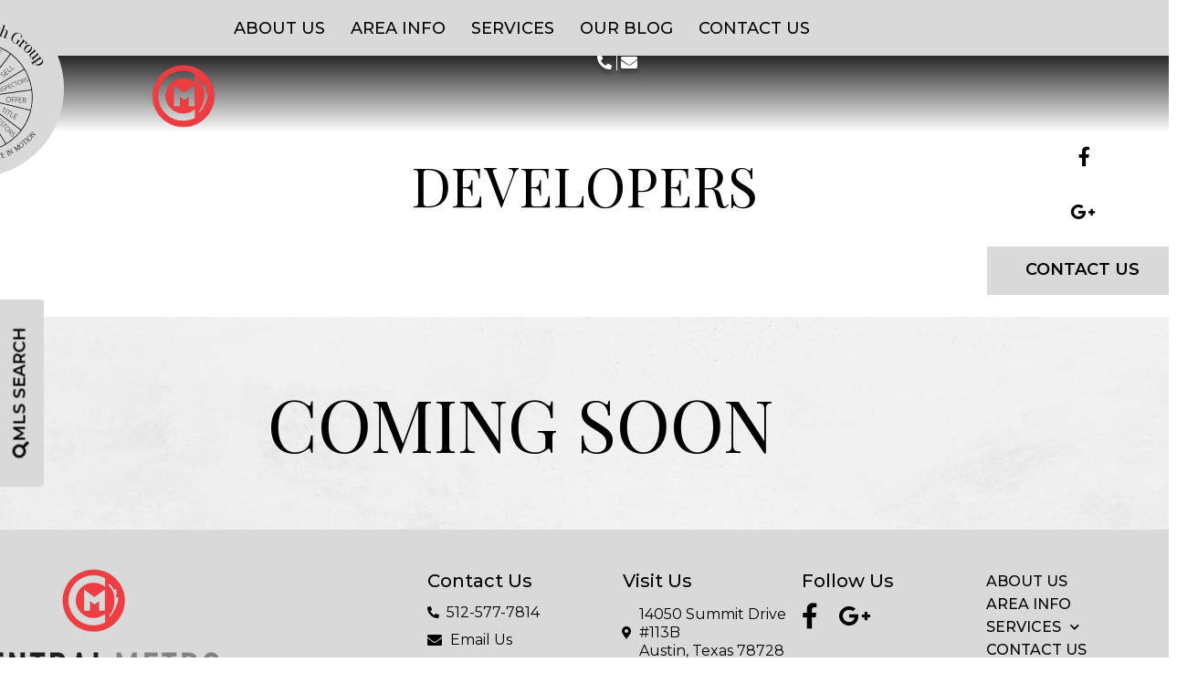

--- FILE ---
content_type: text/html; charset=UTF-8
request_url: https://smithrealestateaustin.com/developers/
body_size: 11244
content:
<!DOCTYPE html>
<html lang="en-US">
<head>
	<meta charset="UTF-8">
	<meta name="viewport" content="width=device-width, initial-scale=1.0, viewport-fit=cover" />		<title>Developers &#8211; The Smith Group Austin</title>
<meta name='robots' content='max-image-preview:large' />
<script type='application/javascript'  id='pys-version-script'>console.log('PixelYourSite Free version 11.1.5.2');</script>
<link rel="alternate" type="application/rss+xml" title="The Smith Group Austin &raquo; Feed" href="https://smithrealestateaustin.com/feed/" />
<link rel="alternate" title="oEmbed (JSON)" type="application/json+oembed" href="https://smithrealestateaustin.com/wp-json/oembed/1.0/embed?url=https%3A%2F%2Fsmithrealestateaustin.com%2Fdevelopers%2F" />
<link rel="alternate" title="oEmbed (XML)" type="text/xml+oembed" href="https://smithrealestateaustin.com/wp-json/oembed/1.0/embed?url=https%3A%2F%2Fsmithrealestateaustin.com%2Fdevelopers%2F&#038;format=xml" />
<style id='wp-img-auto-sizes-contain-inline-css' type='text/css'>
img:is([sizes=auto i],[sizes^="auto," i]){contain-intrinsic-size:3000px 1500px}
/*# sourceURL=wp-img-auto-sizes-contain-inline-css */
</style>

<style id='classic-theme-styles-inline-css' type='text/css'>
/*! This file is auto-generated */
.wp-block-button__link{color:#fff;background-color:#32373c;border-radius:9999px;box-shadow:none;text-decoration:none;padding:calc(.667em + 2px) calc(1.333em + 2px);font-size:1.125em}.wp-block-file__button{background:#32373c;color:#fff;text-decoration:none}
/*# sourceURL=/wp-includes/css/classic-themes.min.css */
</style>
<style id='global-styles-inline-css' type='text/css'>
:root{--wp--preset--aspect-ratio--square: 1;--wp--preset--aspect-ratio--4-3: 4/3;--wp--preset--aspect-ratio--3-4: 3/4;--wp--preset--aspect-ratio--3-2: 3/2;--wp--preset--aspect-ratio--2-3: 2/3;--wp--preset--aspect-ratio--16-9: 16/9;--wp--preset--aspect-ratio--9-16: 9/16;--wp--preset--color--black: #000000;--wp--preset--color--cyan-bluish-gray: #abb8c3;--wp--preset--color--white: #ffffff;--wp--preset--color--pale-pink: #f78da7;--wp--preset--color--vivid-red: #cf2e2e;--wp--preset--color--luminous-vivid-orange: #ff6900;--wp--preset--color--luminous-vivid-amber: #fcb900;--wp--preset--color--light-green-cyan: #7bdcb5;--wp--preset--color--vivid-green-cyan: #00d084;--wp--preset--color--pale-cyan-blue: #8ed1fc;--wp--preset--color--vivid-cyan-blue: #0693e3;--wp--preset--color--vivid-purple: #9b51e0;--wp--preset--gradient--vivid-cyan-blue-to-vivid-purple: linear-gradient(135deg,rgb(6,147,227) 0%,rgb(155,81,224) 100%);--wp--preset--gradient--light-green-cyan-to-vivid-green-cyan: linear-gradient(135deg,rgb(122,220,180) 0%,rgb(0,208,130) 100%);--wp--preset--gradient--luminous-vivid-amber-to-luminous-vivid-orange: linear-gradient(135deg,rgb(252,185,0) 0%,rgb(255,105,0) 100%);--wp--preset--gradient--luminous-vivid-orange-to-vivid-red: linear-gradient(135deg,rgb(255,105,0) 0%,rgb(207,46,46) 100%);--wp--preset--gradient--very-light-gray-to-cyan-bluish-gray: linear-gradient(135deg,rgb(238,238,238) 0%,rgb(169,184,195) 100%);--wp--preset--gradient--cool-to-warm-spectrum: linear-gradient(135deg,rgb(74,234,220) 0%,rgb(151,120,209) 20%,rgb(207,42,186) 40%,rgb(238,44,130) 60%,rgb(251,105,98) 80%,rgb(254,248,76) 100%);--wp--preset--gradient--blush-light-purple: linear-gradient(135deg,rgb(255,206,236) 0%,rgb(152,150,240) 100%);--wp--preset--gradient--blush-bordeaux: linear-gradient(135deg,rgb(254,205,165) 0%,rgb(254,45,45) 50%,rgb(107,0,62) 100%);--wp--preset--gradient--luminous-dusk: linear-gradient(135deg,rgb(255,203,112) 0%,rgb(199,81,192) 50%,rgb(65,88,208) 100%);--wp--preset--gradient--pale-ocean: linear-gradient(135deg,rgb(255,245,203) 0%,rgb(182,227,212) 50%,rgb(51,167,181) 100%);--wp--preset--gradient--electric-grass: linear-gradient(135deg,rgb(202,248,128) 0%,rgb(113,206,126) 100%);--wp--preset--gradient--midnight: linear-gradient(135deg,rgb(2,3,129) 0%,rgb(40,116,252) 100%);--wp--preset--font-size--small: 13px;--wp--preset--font-size--medium: 20px;--wp--preset--font-size--large: 36px;--wp--preset--font-size--x-large: 42px;--wp--preset--spacing--20: 0.44rem;--wp--preset--spacing--30: 0.67rem;--wp--preset--spacing--40: 1rem;--wp--preset--spacing--50: 1.5rem;--wp--preset--spacing--60: 2.25rem;--wp--preset--spacing--70: 3.38rem;--wp--preset--spacing--80: 5.06rem;--wp--preset--shadow--natural: 6px 6px 9px rgba(0, 0, 0, 0.2);--wp--preset--shadow--deep: 12px 12px 50px rgba(0, 0, 0, 0.4);--wp--preset--shadow--sharp: 6px 6px 0px rgba(0, 0, 0, 0.2);--wp--preset--shadow--outlined: 6px 6px 0px -3px rgb(255, 255, 255), 6px 6px rgb(0, 0, 0);--wp--preset--shadow--crisp: 6px 6px 0px rgb(0, 0, 0);}:where(.is-layout-flex){gap: 0.5em;}:where(.is-layout-grid){gap: 0.5em;}body .is-layout-flex{display: flex;}.is-layout-flex{flex-wrap: wrap;align-items: center;}.is-layout-flex > :is(*, div){margin: 0;}body .is-layout-grid{display: grid;}.is-layout-grid > :is(*, div){margin: 0;}:where(.wp-block-columns.is-layout-flex){gap: 2em;}:where(.wp-block-columns.is-layout-grid){gap: 2em;}:where(.wp-block-post-template.is-layout-flex){gap: 1.25em;}:where(.wp-block-post-template.is-layout-grid){gap: 1.25em;}.has-black-color{color: var(--wp--preset--color--black) !important;}.has-cyan-bluish-gray-color{color: var(--wp--preset--color--cyan-bluish-gray) !important;}.has-white-color{color: var(--wp--preset--color--white) !important;}.has-pale-pink-color{color: var(--wp--preset--color--pale-pink) !important;}.has-vivid-red-color{color: var(--wp--preset--color--vivid-red) !important;}.has-luminous-vivid-orange-color{color: var(--wp--preset--color--luminous-vivid-orange) !important;}.has-luminous-vivid-amber-color{color: var(--wp--preset--color--luminous-vivid-amber) !important;}.has-light-green-cyan-color{color: var(--wp--preset--color--light-green-cyan) !important;}.has-vivid-green-cyan-color{color: var(--wp--preset--color--vivid-green-cyan) !important;}.has-pale-cyan-blue-color{color: var(--wp--preset--color--pale-cyan-blue) !important;}.has-vivid-cyan-blue-color{color: var(--wp--preset--color--vivid-cyan-blue) !important;}.has-vivid-purple-color{color: var(--wp--preset--color--vivid-purple) !important;}.has-black-background-color{background-color: var(--wp--preset--color--black) !important;}.has-cyan-bluish-gray-background-color{background-color: var(--wp--preset--color--cyan-bluish-gray) !important;}.has-white-background-color{background-color: var(--wp--preset--color--white) !important;}.has-pale-pink-background-color{background-color: var(--wp--preset--color--pale-pink) !important;}.has-vivid-red-background-color{background-color: var(--wp--preset--color--vivid-red) !important;}.has-luminous-vivid-orange-background-color{background-color: var(--wp--preset--color--luminous-vivid-orange) !important;}.has-luminous-vivid-amber-background-color{background-color: var(--wp--preset--color--luminous-vivid-amber) !important;}.has-light-green-cyan-background-color{background-color: var(--wp--preset--color--light-green-cyan) !important;}.has-vivid-green-cyan-background-color{background-color: var(--wp--preset--color--vivid-green-cyan) !important;}.has-pale-cyan-blue-background-color{background-color: var(--wp--preset--color--pale-cyan-blue) !important;}.has-vivid-cyan-blue-background-color{background-color: var(--wp--preset--color--vivid-cyan-blue) !important;}.has-vivid-purple-background-color{background-color: var(--wp--preset--color--vivid-purple) !important;}.has-black-border-color{border-color: var(--wp--preset--color--black) !important;}.has-cyan-bluish-gray-border-color{border-color: var(--wp--preset--color--cyan-bluish-gray) !important;}.has-white-border-color{border-color: var(--wp--preset--color--white) !important;}.has-pale-pink-border-color{border-color: var(--wp--preset--color--pale-pink) !important;}.has-vivid-red-border-color{border-color: var(--wp--preset--color--vivid-red) !important;}.has-luminous-vivid-orange-border-color{border-color: var(--wp--preset--color--luminous-vivid-orange) !important;}.has-luminous-vivid-amber-border-color{border-color: var(--wp--preset--color--luminous-vivid-amber) !important;}.has-light-green-cyan-border-color{border-color: var(--wp--preset--color--light-green-cyan) !important;}.has-vivid-green-cyan-border-color{border-color: var(--wp--preset--color--vivid-green-cyan) !important;}.has-pale-cyan-blue-border-color{border-color: var(--wp--preset--color--pale-cyan-blue) !important;}.has-vivid-cyan-blue-border-color{border-color: var(--wp--preset--color--vivid-cyan-blue) !important;}.has-vivid-purple-border-color{border-color: var(--wp--preset--color--vivid-purple) !important;}.has-vivid-cyan-blue-to-vivid-purple-gradient-background{background: var(--wp--preset--gradient--vivid-cyan-blue-to-vivid-purple) !important;}.has-light-green-cyan-to-vivid-green-cyan-gradient-background{background: var(--wp--preset--gradient--light-green-cyan-to-vivid-green-cyan) !important;}.has-luminous-vivid-amber-to-luminous-vivid-orange-gradient-background{background: var(--wp--preset--gradient--luminous-vivid-amber-to-luminous-vivid-orange) !important;}.has-luminous-vivid-orange-to-vivid-red-gradient-background{background: var(--wp--preset--gradient--luminous-vivid-orange-to-vivid-red) !important;}.has-very-light-gray-to-cyan-bluish-gray-gradient-background{background: var(--wp--preset--gradient--very-light-gray-to-cyan-bluish-gray) !important;}.has-cool-to-warm-spectrum-gradient-background{background: var(--wp--preset--gradient--cool-to-warm-spectrum) !important;}.has-blush-light-purple-gradient-background{background: var(--wp--preset--gradient--blush-light-purple) !important;}.has-blush-bordeaux-gradient-background{background: var(--wp--preset--gradient--blush-bordeaux) !important;}.has-luminous-dusk-gradient-background{background: var(--wp--preset--gradient--luminous-dusk) !important;}.has-pale-ocean-gradient-background{background: var(--wp--preset--gradient--pale-ocean) !important;}.has-electric-grass-gradient-background{background: var(--wp--preset--gradient--electric-grass) !important;}.has-midnight-gradient-background{background: var(--wp--preset--gradient--midnight) !important;}.has-small-font-size{font-size: var(--wp--preset--font-size--small) !important;}.has-medium-font-size{font-size: var(--wp--preset--font-size--medium) !important;}.has-large-font-size{font-size: var(--wp--preset--font-size--large) !important;}.has-x-large-font-size{font-size: var(--wp--preset--font-size--x-large) !important;}
:where(.wp-block-post-template.is-layout-flex){gap: 1.25em;}:where(.wp-block-post-template.is-layout-grid){gap: 1.25em;}
:where(.wp-block-term-template.is-layout-flex){gap: 1.25em;}:where(.wp-block-term-template.is-layout-grid){gap: 1.25em;}
:where(.wp-block-columns.is-layout-flex){gap: 2em;}:where(.wp-block-columns.is-layout-grid){gap: 2em;}
:root :where(.wp-block-pullquote){font-size: 1.5em;line-height: 1.6;}
/*# sourceURL=global-styles-inline-css */
</style>
<link rel='stylesheet' id='eae-css-css' href='https://smithrealestateaustin.com/wp-content/plugins/addon-elements-for-elementor-page-builder/assets/css/eae.min.css?ver=1.14.4' type='text/css' media='all' />
<link rel='stylesheet' id='eae-peel-css-css' href='https://smithrealestateaustin.com/wp-content/plugins/addon-elements-for-elementor-page-builder/assets/lib/peel/peel.css?ver=1.14.4' type='text/css' media='all' />
<link rel='stylesheet' id='font-awesome-4-shim-css' href='https://smithrealestateaustin.com/wp-content/plugins/elementor/assets/lib/font-awesome/css/v4-shims.min.css?ver=1.0' type='text/css' media='all' />
<link rel='stylesheet' id='font-awesome-5-all-css' href='https://smithrealestateaustin.com/wp-content/plugins/elementor/assets/lib/font-awesome/css/all.min.css?ver=1.0' type='text/css' media='all' />
<link rel='stylesheet' id='vegas-css-css' href='https://smithrealestateaustin.com/wp-content/plugins/addon-elements-for-elementor-page-builder/assets/lib/vegas/vegas.min.css?ver=2.4.0' type='text/css' media='all' />
<link rel='stylesheet' id='elementor-frontend-css' href='https://smithrealestateaustin.com/wp-content/plugins/elementor/assets/css/frontend.min.css?ver=3.34.2' type='text/css' media='all' />
<link rel='stylesheet' id='widget-image-css' href='https://smithrealestateaustin.com/wp-content/plugins/elementor/assets/css/widget-image.min.css?ver=3.34.2' type='text/css' media='all' />
<link rel='stylesheet' id='widget-nav-menu-css' href='https://smithrealestateaustin.com/wp-content/plugins/elementor-pro/assets/css/widget-nav-menu.min.css?ver=3.34.1' type='text/css' media='all' />
<link rel='stylesheet' id='widget-icon-list-css' href='https://smithrealestateaustin.com/wp-content/plugins/elementor/assets/css/widget-icon-list.min.css?ver=3.34.2' type='text/css' media='all' />
<link rel='stylesheet' id='widget-heading-css' href='https://smithrealestateaustin.com/wp-content/plugins/elementor/assets/css/widget-heading.min.css?ver=3.34.2' type='text/css' media='all' />
<link rel='stylesheet' id='elementor-icons-css' href='https://smithrealestateaustin.com/wp-content/plugins/elementor/assets/lib/eicons/css/elementor-icons.min.css?ver=5.46.0' type='text/css' media='all' />
<link rel='stylesheet' id='elementor-post-5-css' href='https://smithrealestateaustin.com/wp-content/uploads/elementor/css/post-5.css?ver=1769055656' type='text/css' media='all' />
<link rel='stylesheet' id='e-sticky-css' href='https://smithrealestateaustin.com/wp-content/plugins/elementor-pro/assets/css/modules/sticky.min.css?ver=3.34.1' type='text/css' media='all' />
<link rel='stylesheet' id='elementor-post-41-css' href='https://smithrealestateaustin.com/wp-content/uploads/elementor/css/post-41.css?ver=1769066384' type='text/css' media='all' />
<link rel='stylesheet' id='elementor-post-8-css' href='https://smithrealestateaustin.com/wp-content/uploads/elementor/css/post-8.css?ver=1769055656' type='text/css' media='all' />
<link rel='stylesheet' id='elementor-post-78-css' href='https://smithrealestateaustin.com/wp-content/uploads/elementor/css/post-78.css?ver=1769055656' type='text/css' media='all' />
<link rel='stylesheet' id='theme-css-css' href='https://smithrealestateaustin.com/wp-content/themes/sakin/assets/theme.css' type='text/css' media='all' />
<link rel='stylesheet' id='elementor-gf-roboto-css' href='https://fonts.googleapis.com/css?family=Roboto:100,100italic,200,200italic,300,300italic,400,400italic,500,500italic,600,600italic,700,700italic,800,800italic,900,900italic&#038;display=auto' type='text/css' media='all' />
<link rel='stylesheet' id='elementor-gf-robotoslab-css' href='https://fonts.googleapis.com/css?family=Roboto+Slab:100,100italic,200,200italic,300,300italic,400,400italic,500,500italic,600,600italic,700,700italic,800,800italic,900,900italic&#038;display=auto' type='text/css' media='all' />
<link rel='stylesheet' id='elementor-gf-montserrat-css' href='https://fonts.googleapis.com/css?family=Montserrat:100,100italic,200,200italic,300,300italic,400,400italic,500,500italic,600,600italic,700,700italic,800,800italic,900,900italic&#038;display=auto' type='text/css' media='all' />
<link rel='stylesheet' id='elementor-gf-playfairdisplay-css' href='https://fonts.googleapis.com/css?family=Playfair+Display:100,100italic,200,200italic,300,300italic,400,400italic,500,500italic,600,600italic,700,700italic,800,800italic,900,900italic&#038;display=auto' type='text/css' media='all' />
<link rel='stylesheet' id='elementor-icons-shared-0-css' href='https://smithrealestateaustin.com/wp-content/plugins/elementor/assets/lib/font-awesome/css/fontawesome.min.css?ver=5.15.3' type='text/css' media='all' />
<link rel='stylesheet' id='elementor-icons-fa-brands-css' href='https://smithrealestateaustin.com/wp-content/plugins/elementor/assets/lib/font-awesome/css/brands.min.css?ver=5.15.3' type='text/css' media='all' />
<link rel='stylesheet' id='elementor-icons-fa-solid-css' href='https://smithrealestateaustin.com/wp-content/plugins/elementor/assets/lib/font-awesome/css/solid.min.css?ver=5.15.3' type='text/css' media='all' />
<script type="text/javascript" src="https://smithrealestateaustin.com/wp-content/plugins/addon-elements-for-elementor-page-builder/assets/js/iconHelper.js?ver=1.0" id="eae-iconHelper-js"></script>
<script type="text/javascript" src="https://smithrealestateaustin.com/wp-includes/js/jquery/jquery.min.js?ver=3.7.1" id="jquery-core-js"></script>
<script type="text/javascript" src="https://smithrealestateaustin.com/wp-includes/js/jquery/jquery-migrate.min.js?ver=3.4.1" id="jquery-migrate-js"></script>
<script type="text/javascript" src="https://smithrealestateaustin.com/wp-content/plugins/pixelyoursite/dist/scripts/jquery.bind-first-0.2.3.min.js?ver=0.2.3" id="jquery-bind-first-js"></script>
<script type="text/javascript" src="https://smithrealestateaustin.com/wp-content/plugins/pixelyoursite/dist/scripts/js.cookie-2.1.3.min.js?ver=2.1.3" id="js-cookie-pys-js"></script>
<script type="text/javascript" src="https://smithrealestateaustin.com/wp-content/plugins/pixelyoursite/dist/scripts/tld.min.js?ver=2.3.1" id="js-tld-js"></script>
<script type="text/javascript" id="pys-js-extra">
/* <![CDATA[ */
var pysOptions = {"staticEvents":[],"dynamicEvents":[],"triggerEvents":[],"triggerEventTypes":[],"debug":"","siteUrl":"https://smithrealestateaustin.com","ajaxUrl":"https://smithrealestateaustin.com/wp-admin/admin-ajax.php","ajax_event":"a0e12289a2","enable_remove_download_url_param":"1","cookie_duration":"7","last_visit_duration":"60","enable_success_send_form":"","ajaxForServerEvent":"1","ajaxForServerStaticEvent":"1","useSendBeacon":"1","send_external_id":"1","external_id_expire":"180","track_cookie_for_subdomains":"1","google_consent_mode":"1","gdpr":{"ajax_enabled":false,"all_disabled_by_api":false,"facebook_disabled_by_api":false,"analytics_disabled_by_api":false,"google_ads_disabled_by_api":false,"pinterest_disabled_by_api":false,"bing_disabled_by_api":false,"reddit_disabled_by_api":false,"externalID_disabled_by_api":false,"facebook_prior_consent_enabled":true,"analytics_prior_consent_enabled":true,"google_ads_prior_consent_enabled":null,"pinterest_prior_consent_enabled":true,"bing_prior_consent_enabled":true,"cookiebot_integration_enabled":false,"cookiebot_facebook_consent_category":"marketing","cookiebot_analytics_consent_category":"statistics","cookiebot_tiktok_consent_category":"marketing","cookiebot_google_ads_consent_category":"marketing","cookiebot_pinterest_consent_category":"marketing","cookiebot_bing_consent_category":"marketing","consent_magic_integration_enabled":false,"real_cookie_banner_integration_enabled":false,"cookie_notice_integration_enabled":false,"cookie_law_info_integration_enabled":false,"analytics_storage":{"enabled":true,"value":"granted","filter":false},"ad_storage":{"enabled":true,"value":"granted","filter":false},"ad_user_data":{"enabled":true,"value":"granted","filter":false},"ad_personalization":{"enabled":true,"value":"granted","filter":false}},"cookie":{"disabled_all_cookie":false,"disabled_start_session_cookie":false,"disabled_advanced_form_data_cookie":false,"disabled_landing_page_cookie":false,"disabled_first_visit_cookie":false,"disabled_trafficsource_cookie":false,"disabled_utmTerms_cookie":false,"disabled_utmId_cookie":false},"tracking_analytics":{"TrafficSource":"direct","TrafficLanding":"undefined","TrafficUtms":[],"TrafficUtmsId":[]},"GATags":{"ga_datalayer_type":"default","ga_datalayer_name":"dataLayerPYS"},"woo":{"enabled":false},"edd":{"enabled":false},"cache_bypass":"1769066384"};
//# sourceURL=pys-js-extra
/* ]]> */
</script>
<script type="text/javascript" src="https://smithrealestateaustin.com/wp-content/plugins/pixelyoursite/dist/scripts/public.js?ver=11.1.5.2" id="pys-js"></script>
<link rel="https://api.w.org/" href="https://smithrealestateaustin.com/wp-json/" /><link rel="alternate" title="JSON" type="application/json" href="https://smithrealestateaustin.com/wp-json/wp/v2/pages/41" /><link rel="canonical" href="https://smithrealestateaustin.com/developers/" />
<meta name="generator" content="Elementor 3.34.2; features: additional_custom_breakpoints; settings: css_print_method-external, google_font-enabled, font_display-auto">
			<style>
				.e-con.e-parent:nth-of-type(n+4):not(.e-lazyloaded):not(.e-no-lazyload),
				.e-con.e-parent:nth-of-type(n+4):not(.e-lazyloaded):not(.e-no-lazyload) * {
					background-image: none !important;
				}
				@media screen and (max-height: 1024px) {
					.e-con.e-parent:nth-of-type(n+3):not(.e-lazyloaded):not(.e-no-lazyload),
					.e-con.e-parent:nth-of-type(n+3):not(.e-lazyloaded):not(.e-no-lazyload) * {
						background-image: none !important;
					}
				}
				@media screen and (max-height: 640px) {
					.e-con.e-parent:nth-of-type(n+2):not(.e-lazyloaded):not(.e-no-lazyload),
					.e-con.e-parent:nth-of-type(n+2):not(.e-lazyloaded):not(.e-no-lazyload) * {
						background-image: none !important;
					}
				}
			</style>
			<script type='application/javascript' id='pys-config-warning-script'>console.warn('PixelYourSite: no pixel configured.');</script>
<link rel="icon" href="https://smithrealestateaustin.com/wp-content/uploads/2025/04/cropped-Screen-Shot-2025-04-29-at-12.46.57-PM-32x32.png" sizes="32x32" />
<link rel="icon" href="https://smithrealestateaustin.com/wp-content/uploads/2025/04/cropped-Screen-Shot-2025-04-29-at-12.46.57-PM-192x192.png" sizes="192x192" />
<link rel="apple-touch-icon" href="https://smithrealestateaustin.com/wp-content/uploads/2025/04/cropped-Screen-Shot-2025-04-29-at-12.46.57-PM-180x180.png" />
<meta name="msapplication-TileImage" content="https://smithrealestateaustin.com/wp-content/uploads/2025/04/cropped-Screen-Shot-2025-04-29-at-12.46.57-PM-270x270.png" />
		<style type="text/css" id="wp-custom-css">
			html.bcorr body:not(.home) .bcorr-page-title h1 {
	font-family: "Playfair Display"; 
}
body,
select, textarea, select, input,
h1, h2, h3, h4, h5, h6 {
	font-family: "Playfair Display"; 
}

html.bcorr body.page-template-page-areas #content .bcorr-page-content .bcorr-area {
	background-color: #D9D9D9 !important; 
}


.elementor-363 .elementor-element.elementor-element-f6dfcf4 .elementor-heading-title{
	font-size: 40px !important;
}
.elementor-361 .elementor-element.elementor-element-52a3670 .elementor-heading-title{
	font-size: 40px !important;
}

.elementor-359 .elementor-element.elementor-element-4c9df18 .elementor-heading-title{
	font-size: 40px !important;
}

.bcoidx-shortcode .bcoidx-listing-grid .bcoidx-row {
    margin: -10px;
    place-content: center !important;
	margin-left: 100px !important;
	padding-right: 200px !important;
}

.elementor-503 .elementor-element.elementor-element-f03b861{
	display: none !important;
}
.elementor-78 .elementor-element.elementor-element-8bc5264 .elementor-heading-title {
    display: none;
}
.bcoidx-shortcode * {
    box-sizing: border-box !important;
    display: none;
}
		</style>
		</head>
<body data-rsssl=1 class="wp-singular page-template page-template-elementor_header_footer page page-id-41 wp-theme-sakin elementor-default elementor-template-full-width elementor-kit-5 elementor-page elementor-page-41">
		<header data-elementor-type="header" data-elementor-id="8" class="elementor elementor-8 elementor-location-header" data-elementor-post-type="elementor_library">
					<section class="has_eae_slider elementor-section elementor-top-section elementor-element elementor-element-55ac74d elementor-section-boxed elementor-section-height-default elementor-section-height-default" data-eae-slider="86287" data-id="55ac74d" data-element_type="section" data-settings="{&quot;background_background&quot;:&quot;classic&quot;}">
						<div class="elementor-container elementor-column-gap-default">
					<div class="has_eae_slider elementor-column elementor-col-50 elementor-top-column elementor-element elementor-element-9ae0efb" data-eae-slider="35674" data-id="9ae0efb" data-element_type="column">
			<div class="elementor-widget-wrap elementor-element-populated">
						<div class="elementor-element elementor-element-7b20e7a elementor-hidden-tablet elementor-hidden-mobile elementor-widget elementor-widget-image" data-id="7b20e7a" data-element_type="widget" data-widget_type="image.default">
				<div class="elementor-widget-container">
																<a href="https://smithrealestateaustin.com/">
							<img width="194" height="194" src="https://smithrealestateaustin.com/wp-content/uploads/2022/06/Logo.png" class="attachment-full size-full wp-image-73" alt="" srcset="https://smithrealestateaustin.com/wp-content/uploads/2022/06/Logo.png 194w, https://smithrealestateaustin.com/wp-content/uploads/2022/06/Logo-150x150.png 150w" sizes="(max-width: 194px) 100vw, 194px" />								</a>
															</div>
				</div>
					</div>
		</div>
				<div class="has_eae_slider elementor-column elementor-col-50 elementor-top-column elementor-element elementor-element-f07720c" data-eae-slider="89840" data-id="f07720c" data-element_type="column">
			<div class="elementor-widget-wrap elementor-element-populated">
						<div class="elementor-element elementor-element-a250310 elementor-nav-menu__align-center elementor-nav-menu__text-align-center elementor-nav-menu--dropdown-tablet elementor-nav-menu--toggle elementor-nav-menu--burger elementor-widget elementor-widget-nav-menu" data-id="a250310" data-element_type="widget" data-settings="{&quot;submenu_icon&quot;:{&quot;value&quot;:&quot;&lt;i class=\&quot;fas fa-chevron-down\&quot; aria-hidden=\&quot;true\&quot;&gt;&lt;\/i&gt;&quot;,&quot;library&quot;:&quot;fa-solid&quot;},&quot;layout&quot;:&quot;horizontal&quot;,&quot;toggle&quot;:&quot;burger&quot;}" data-widget_type="nav-menu.default">
				<div class="elementor-widget-container">
								<nav aria-label="Menu" class="elementor-nav-menu--main elementor-nav-menu__container elementor-nav-menu--layout-horizontal e--pointer-underline e--animation-fade">
				<ul id="menu-1-a250310" class="elementor-nav-menu"><li class="menu-item menu-item-type-post_type menu-item-object-page menu-item-49"><a href="https://smithrealestateaustin.com/about-us/" class="elementor-item">About Us</a></li>
<li class="menu-item menu-item-type-custom menu-item-object-custom menu-item-3210"><a href="https://smithrealestateaustin.com/areas/" class="elementor-item">Area Info</a></li>
<li class="menu-item menu-item-type-post_type menu-item-object-page menu-item-64"><a href="https://smithrealestateaustin.com/services/" class="elementor-item">Services</a></li>
<li class="menu-item menu-item-type-post_type menu-item-object-page menu-item-3060"><a href="https://smithrealestateaustin.com/our-blog/" class="elementor-item">Our Blog</a></li>
<li class="menu-item menu-item-type-post_type menu-item-object-page menu-item-52"><a href="https://smithrealestateaustin.com/contact-us/" class="elementor-item">Contact Us</a></li>
</ul>			</nav>
					<div class="elementor-menu-toggle" role="button" tabindex="0" aria-label="Menu Toggle" aria-expanded="false">
			<i aria-hidden="true" role="presentation" class="elementor-menu-toggle__icon--open eicon-menu-bar"></i><i aria-hidden="true" role="presentation" class="elementor-menu-toggle__icon--close eicon-close"></i>		</div>
					<nav class="elementor-nav-menu--dropdown elementor-nav-menu__container" aria-hidden="true">
				<ul id="menu-2-a250310" class="elementor-nav-menu"><li class="menu-item menu-item-type-post_type menu-item-object-page menu-item-49"><a href="https://smithrealestateaustin.com/about-us/" class="elementor-item" tabindex="-1">About Us</a></li>
<li class="menu-item menu-item-type-custom menu-item-object-custom menu-item-3210"><a href="https://smithrealestateaustin.com/areas/" class="elementor-item" tabindex="-1">Area Info</a></li>
<li class="menu-item menu-item-type-post_type menu-item-object-page menu-item-64"><a href="https://smithrealestateaustin.com/services/" class="elementor-item" tabindex="-1">Services</a></li>
<li class="menu-item menu-item-type-post_type menu-item-object-page menu-item-3060"><a href="https://smithrealestateaustin.com/our-blog/" class="elementor-item" tabindex="-1">Our Blog</a></li>
<li class="menu-item menu-item-type-post_type menu-item-object-page menu-item-52"><a href="https://smithrealestateaustin.com/contact-us/" class="elementor-item" tabindex="-1">Contact Us</a></li>
</ul>			</nav>
						</div>
				</div>
					</div>
		</div>
					</div>
		</section>
				<section class="has_eae_slider elementor-section elementor-top-section elementor-element elementor-element-69a7868 elementor-section-content-middle elementor-section-boxed elementor-section-height-default elementor-section-height-default" data-eae-slider="8116" data-id="69a7868" data-element_type="section" data-settings="{&quot;background_background&quot;:&quot;gradient&quot;}">
						<div class="elementor-container elementor-column-gap-default">
					<div class="has_eae_slider elementor-column elementor-col-25 elementor-top-column elementor-element elementor-element-697b1f7" data-eae-slider="47532" data-id="697b1f7" data-element_type="column">
			<div class="elementor-widget-wrap elementor-element-populated">
						<div class="elementor-element elementor-element-03a1b79 elementor-hidden-desktop elementor-widget elementor-widget-image" data-id="03a1b79" data-element_type="widget" data-widget_type="image.default">
				<div class="elementor-widget-container">
																<a href="https://smithrealestateaustin.com/">
							<img width="194" height="194" src="https://smithrealestateaustin.com/wp-content/uploads/2022/06/Logo.png" class="attachment-full size-full wp-image-73" alt="" srcset="https://smithrealestateaustin.com/wp-content/uploads/2022/06/Logo.png 194w, https://smithrealestateaustin.com/wp-content/uploads/2022/06/Logo-150x150.png 150w" sizes="(max-width: 194px) 100vw, 194px" />								</a>
															</div>
				</div>
					</div>
		</div>
				<div class="has_eae_slider elementor-column elementor-col-25 elementor-top-column elementor-element elementor-element-6bfcb0d" data-eae-slider="91875" data-id="6bfcb0d" data-element_type="column">
			<div class="elementor-widget-wrap elementor-element-populated">
						<div class="elementor-element elementor-element-807ef08 elementor-hidden-tablet elementor-widget elementor-widget-image" data-id="807ef08" data-element_type="widget" data-widget_type="image.default">
				<div class="elementor-widget-container">
															<img width="193" height="191" src="https://smithrealestateaustin.com/wp-content/uploads/2022/06/CM-Logo-Transparent-sm.png" class="attachment-full size-full wp-image-3945" alt="" />															</div>
				</div>
					</div>
		</div>
				<div class="has_eae_slider elementor-column elementor-col-50 elementor-top-column elementor-element elementor-element-45d4b08" data-eae-slider="3209" data-id="45d4b08" data-element_type="column">
			<div class="elementor-widget-wrap elementor-element-populated">
						<div class="elementor-element elementor-element-51e2ff6 elementor-icon-list--layout-inline elementor-align-end elementor-tablet-align-center elementor-list-item-link-full_width elementor-widget elementor-widget-icon-list" data-id="51e2ff6" data-element_type="widget" data-widget_type="icon-list.default">
				<div class="elementor-widget-container">
							<ul class="elementor-icon-list-items elementor-inline-items">
							<li class="elementor-icon-list-item elementor-inline-item">
											<a href="tel:512-577-7814">

												<span class="elementor-icon-list-icon">
							<i aria-hidden="true" class="fas fa-phone-alt"></i>						</span>
										<span class="elementor-icon-list-text"></span>
											</a>
									</li>
								<li class="elementor-icon-list-item elementor-inline-item">
											<a href="mailto:chris@smithrealtyatx.com">

												<span class="elementor-icon-list-icon">
							<i aria-hidden="true" class="fas fa-envelope"></i>						</span>
										<span class="elementor-icon-list-text"></span>
											</a>
									</li>
						</ul>
						</div>
				</div>
					</div>
		</div>
					</div>
		</section>
				</header>
				<div data-elementor-type="wp-page" data-elementor-id="41" class="elementor elementor-41" data-elementor-post-type="page">
						<section class="has_eae_slider elementor-section elementor-top-section elementor-element elementor-element-20e3eac elementor-section-height-min-height elementor-section-items-bottom elementor-section-boxed elementor-section-height-default" data-eae-slider="83098" data-id="20e3eac" data-element_type="section" data-settings="{&quot;background_background&quot;:&quot;classic&quot;}">
						<div class="elementor-container elementor-column-gap-default">
					<div class="has_eae_slider elementor-column elementor-col-100 elementor-top-column elementor-element elementor-element-2a07dba" data-eae-slider="55261" data-id="2a07dba" data-element_type="column">
			<div class="elementor-widget-wrap elementor-element-populated">
						<div class="elementor-element elementor-element-b707417 elementor-view-stacked elementor-hidden-tablet elementor-hidden-mobile elementor-shape-circle elementor-widget elementor-widget-icon" data-id="b707417" data-element_type="widget" data-settings="{&quot;sticky&quot;:&quot;top&quot;,&quot;sticky_offset&quot;:150,&quot;sticky_on&quot;:[&quot;desktop&quot;,&quot;tablet&quot;,&quot;mobile&quot;],&quot;sticky_effects_offset&quot;:0,&quot;sticky_anchor_link_offset&quot;:0}" data-widget_type="icon.default">
				<div class="elementor-widget-container">
							<div class="elementor-icon-wrapper">
			<a class="elementor-icon" href="https://www.facebook.com/TheSmithTeamAustin" target="_blank">
			<i aria-hidden="true" class="fab fa-facebook-f"></i>			</a>
		</div>
						</div>
				</div>
				<div class="elementor-element elementor-element-1262431 elementor-view-stacked elementor-hidden-tablet elementor-hidden-mobile elementor-shape-circle elementor-widget elementor-widget-icon" data-id="1262431" data-element_type="widget" data-settings="{&quot;sticky&quot;:&quot;top&quot;,&quot;sticky_offset&quot;:210,&quot;sticky_on&quot;:[&quot;desktop&quot;,&quot;tablet&quot;,&quot;mobile&quot;],&quot;sticky_effects_offset&quot;:0,&quot;sticky_anchor_link_offset&quot;:0}" data-widget_type="icon.default">
				<div class="elementor-widget-container">
							<div class="elementor-icon-wrapper">
			<a class="elementor-icon" href="https://www.google.com/maps/place/The+Chris+Smith+Group/@30.4310003,-97.7634419,14z/data=!4m5!3m4!1s0x0:0xea806c26db1b905f!8m2!3d30.4311298!4d-97.7591504?shorturl=1" target="_blank">
			<i aria-hidden="true" class="fab fa-google-plus-g"></i>			</a>
		</div>
						</div>
				</div>
				<section class="has_eae_slider elementor-section elementor-inner-section elementor-element elementor-element-9f06ce7 elementor-hidden-desktop elementor-section-boxed elementor-section-height-default elementor-section-height-default" data-eae-slider="71836" data-id="9f06ce7" data-element_type="section">
						<div class="elementor-container elementor-column-gap-default">
					<div class="has_eae_slider elementor-column elementor-col-50 elementor-inner-column elementor-element elementor-element-8290e41" data-eae-slider="4989" data-id="8290e41" data-element_type="column">
			<div class="elementor-widget-wrap elementor-element-populated">
						<div class="elementor-element elementor-element-acda696 elementor-view-stacked elementor-shape-circle elementor-widget elementor-widget-icon" data-id="acda696" data-element_type="widget" data-widget_type="icon.default">
				<div class="elementor-widget-container">
							<div class="elementor-icon-wrapper">
			<a class="elementor-icon" href="https://www.facebook.com/TheSmithTeamAustin" target="_blank">
			<i aria-hidden="true" class="fab fa-facebook-f"></i>			</a>
		</div>
						</div>
				</div>
					</div>
		</div>
				<div class="has_eae_slider elementor-column elementor-col-50 elementor-inner-column elementor-element elementor-element-e1ada99" data-eae-slider="99649" data-id="e1ada99" data-element_type="column">
			<div class="elementor-widget-wrap elementor-element-populated">
						<div class="elementor-element elementor-element-355b32f elementor-view-stacked elementor-shape-circle elementor-widget elementor-widget-icon" data-id="355b32f" data-element_type="widget" data-widget_type="icon.default">
				<div class="elementor-widget-container">
							<div class="elementor-icon-wrapper">
			<a class="elementor-icon" href="https://www.google.com/maps/place/The+Chris+Smith+Group/@30.4310003,-97.7634419,14z/data=!4m5!3m4!1s0x0:0xea806c26db1b905f!8m2!3d30.4311298!4d-97.7591504?shorturl=1" target="_blank">
			<i aria-hidden="true" class="fab fa-google-plus-g"></i>			</a>
		</div>
						</div>
				</div>
					</div>
		</div>
					</div>
		</section>
				<div class="elementor-element elementor-element-f137764 elementor-align-right elementor-mobile-align-center elementor-widget elementor-widget-button" data-id="f137764" data-element_type="widget" data-settings="{&quot;sticky&quot;:&quot;top&quot;,&quot;sticky_offset&quot;:280,&quot;sticky_on&quot;:[&quot;desktop&quot;],&quot;sticky_effects_offset&quot;:0,&quot;sticky_anchor_link_offset&quot;:0}" data-widget_type="button.default">
				<div class="elementor-widget-container">
									<div class="elementor-button-wrapper">
					<a class="elementor-button elementor-button-link elementor-size-sm" href="https://smithrealestateaustin.com/contact-us/">
						<span class="elementor-button-content-wrapper">
									<span class="elementor-button-text">CONTACT US</span>
					</span>
					</a>
				</div>
								</div>
				</div>
				<div class="elementor-element elementor-element-26c4b7c elementor-widget elementor-widget-heading" data-id="26c4b7c" data-element_type="widget" data-widget_type="heading.default">
				<div class="elementor-widget-container">
					<h2 class="elementor-heading-title elementor-size-default">DEVELOPERS</h2>				</div>
				</div>
					</div>
		</div>
					</div>
		</section>
				<section class="has_eae_slider elementor-section elementor-top-section elementor-element elementor-element-79ca15d elementor-section-boxed elementor-section-height-default elementor-section-height-default" data-eae-slider="93772" data-id="79ca15d" data-element_type="section">
						<div class="elementor-container elementor-column-gap-default">
					<div class="has_eae_slider elementor-column elementor-col-100 elementor-top-column elementor-element elementor-element-b1db17e" data-eae-slider="42134" data-id="b1db17e" data-element_type="column">
			<div class="elementor-widget-wrap elementor-element-populated">
						<div class="elementor-element elementor-element-6630648 elementor-fixed elementor-widget__width-initial elementor-widget elementor-widget-button" data-id="6630648" data-element_type="widget" id="searchhhb" data-settings="{&quot;_position&quot;:&quot;fixed&quot;,&quot;sticky_on&quot;:[&quot;desktop&quot;],&quot;sticky_offset_mobile&quot;:0,&quot;sticky&quot;:&quot;top&quot;,&quot;sticky_offset&quot;:0,&quot;sticky_effects_offset&quot;:0,&quot;sticky_anchor_link_offset&quot;:0}" data-widget_type="button.default">
				<div class="elementor-widget-container">
									<div class="elementor-button-wrapper">
					<a class="elementor-button elementor-button-link elementor-size-sm" href="#">
						<span class="elementor-button-content-wrapper">
						<span class="elementor-button-icon">
				<i aria-hidden="true" class="fas fa-search"></i>			</span>
									<span class="elementor-button-text">MLS SEARCH</span>
					</span>
					</a>
				</div>
								</div>
				</div>
					</div>
		</div>
					</div>
		</section>
				<section class="has_eae_slider elementor-section elementor-top-section elementor-element elementor-element-b74207e elementor-section-height-min-height elementor-section-boxed elementor-section-height-default elementor-section-items-middle" data-eae-slider="75331" data-id="b74207e" data-element_type="section" data-settings="{&quot;background_background&quot;:&quot;classic&quot;}">
						<div class="elementor-container elementor-column-gap-default">
					<div class="has_eae_slider elementor-column elementor-col-100 elementor-top-column elementor-element elementor-element-871beef" data-eae-slider="33208" data-id="871beef" data-element_type="column">
			<div class="elementor-widget-wrap elementor-element-populated">
						<div class="elementor-element elementor-element-58bceed elementor-widget elementor-widget-heading" data-id="58bceed" data-element_type="widget" data-widget_type="heading.default">
				<div class="elementor-widget-container">
					<h2 class="elementor-heading-title elementor-size-default">COMING SOON</h2>				</div>
				</div>
					</div>
		</div>
					</div>
		</section>
				</div>
				<footer data-elementor-type="footer" data-elementor-id="78" class="elementor elementor-78 elementor-location-footer" data-elementor-post-type="elementor_library">
					<section class="has_eae_slider elementor-section elementor-top-section elementor-element elementor-element-814d2d4 elementor-section-boxed elementor-section-height-default elementor-section-height-default" data-eae-slider="48101" data-id="814d2d4" data-element_type="section" data-settings="{&quot;background_background&quot;:&quot;classic&quot;}">
						<div class="elementor-container elementor-column-gap-default">
					<div class="has_eae_slider elementor-column elementor-col-100 elementor-top-column elementor-element elementor-element-577d382" data-eae-slider="72627" data-id="577d382" data-element_type="column">
			<div class="elementor-widget-wrap elementor-element-populated">
						<section class="has_eae_slider elementor-section elementor-inner-section elementor-element elementor-element-f706549 elementor-section-boxed elementor-section-height-default elementor-section-height-default" data-eae-slider="18774" data-id="f706549" data-element_type="section">
						<div class="elementor-container elementor-column-gap-default">
					<div class="has_eae_slider elementor-column elementor-col-20 elementor-inner-column elementor-element elementor-element-4f5da8b" data-eae-slider="72819" data-id="4f5da8b" data-element_type="column">
			<div class="elementor-widget-wrap elementor-element-populated">
						<div class="elementor-element elementor-element-755567a elementor-widget elementor-widget-image" data-id="755567a" data-element_type="widget" data-widget_type="image.default">
				<div class="elementor-widget-container">
															<img width="300" height="189" src="https://smithrealestateaustin.com/wp-content/uploads/2022/06/CM-Logo-Transparent-300x189.png" class="attachment-medium size-medium wp-image-3881" alt="" srcset="https://smithrealestateaustin.com/wp-content/uploads/2022/06/CM-Logo-Transparent-300x189.png 300w, https://smithrealestateaustin.com/wp-content/uploads/2022/06/CM-Logo-Transparent-768x485.png 768w, https://smithrealestateaustin.com/wp-content/uploads/2022/06/CM-Logo-Transparent.png 825w" sizes="(max-width: 300px) 100vw, 300px" />															</div>
				</div>
					</div>
		</div>
				<div class="has_eae_slider elementor-column elementor-col-20 elementor-inner-column elementor-element elementor-element-9e155a4" data-eae-slider="51961" data-id="9e155a4" data-element_type="column">
			<div class="elementor-widget-wrap elementor-element-populated">
						<div class="elementor-element elementor-element-55e66ce elementor-widget elementor-widget-heading" data-id="55e66ce" data-element_type="widget" data-widget_type="heading.default">
				<div class="elementor-widget-container">
					<h2 class="elementor-heading-title elementor-size-default">Contact Us</h2>				</div>
				</div>
				<div class="elementor-element elementor-element-1a4a665 elementor-align-start elementor-mobile-align-center elementor-icon-list--layout-traditional elementor-list-item-link-full_width elementor-widget elementor-widget-icon-list" data-id="1a4a665" data-element_type="widget" data-widget_type="icon-list.default">
				<div class="elementor-widget-container">
							<ul class="elementor-icon-list-items">
							<li class="elementor-icon-list-item">
											<a href="tel:512-577-7814">

												<span class="elementor-icon-list-icon">
							<i aria-hidden="true" class="fas fa-phone-alt"></i>						</span>
										<span class="elementor-icon-list-text">512-577-7814</span>
											</a>
									</li>
								<li class="elementor-icon-list-item">
											<a href="mailto:chris@smithrealtyatx.com">

												<span class="elementor-icon-list-icon">
							<i aria-hidden="true" class="fas fa-envelope"></i>						</span>
										<span class="elementor-icon-list-text">Email Us</span>
											</a>
									</li>
						</ul>
						</div>
				</div>
					</div>
		</div>
				<div class="has_eae_slider elementor-column elementor-col-20 elementor-inner-column elementor-element elementor-element-3025d70" data-eae-slider="19645" data-id="3025d70" data-element_type="column">
			<div class="elementor-widget-wrap elementor-element-populated">
						<div class="elementor-element elementor-element-4d78269 elementor-widget elementor-widget-heading" data-id="4d78269" data-element_type="widget" data-widget_type="heading.default">
				<div class="elementor-widget-container">
					<h2 class="elementor-heading-title elementor-size-default">Visit Us</h2>				</div>
				</div>
				<div class="elementor-element elementor-element-913824e elementor-align-start elementor-mobile-align-center elementor-icon-list--layout-traditional elementor-list-item-link-full_width elementor-widget elementor-widget-icon-list" data-id="913824e" data-element_type="widget" data-widget_type="icon-list.default">
				<div class="elementor-widget-container">
							<ul class="elementor-icon-list-items">
							<li class="elementor-icon-list-item">
											<span class="elementor-icon-list-icon">
							<i aria-hidden="true" class="fas fa-map-marker-alt"></i>						</span>
										<span class="elementor-icon-list-text">14050 Summit Drive <br>#113B <br><span style="font-family: Montserrat, sans-serif;font-size: 16px;font-style: normal;font-weight: 400">Austin, Texas 78728 </span></span>
									</li>
						</ul>
						</div>
				</div>
				<div class="elementor-element elementor-element-bd5ce90 elementor-align-start elementor-mobile-align-center elementor-icon-list--layout-traditional elementor-list-item-link-full_width elementor-widget elementor-widget-icon-list" data-id="bd5ce90" data-element_type="widget" data-widget_type="icon-list.default">
				<div class="elementor-widget-container">
							<ul class="elementor-icon-list-items">
							<li class="elementor-icon-list-item">
										<span class="elementor-icon-list-text"></span>
									</li>
						</ul>
						</div>
				</div>
					</div>
		</div>
				<div class="has_eae_slider elementor-column elementor-col-20 elementor-inner-column elementor-element elementor-element-e095e38" data-eae-slider="81873" data-id="e095e38" data-element_type="column">
			<div class="elementor-widget-wrap elementor-element-populated">
						<div class="elementor-element elementor-element-9089117 elementor-widget elementor-widget-heading" data-id="9089117" data-element_type="widget" data-widget_type="heading.default">
				<div class="elementor-widget-container">
					<h2 class="elementor-heading-title elementor-size-default">Follow Us</h2>				</div>
				</div>
				<div class="elementor-element elementor-element-d3ad9fd elementor-icon-list--layout-inline elementor-mobile-align-center elementor-list-item-link-full_width elementor-widget elementor-widget-icon-list" data-id="d3ad9fd" data-element_type="widget" data-widget_type="icon-list.default">
				<div class="elementor-widget-container">
							<ul class="elementor-icon-list-items elementor-inline-items">
							<li class="elementor-icon-list-item elementor-inline-item">
											<a href="https://www.facebook.com/TheSmithTeamAustin/" target="_blank">

												<span class="elementor-icon-list-icon">
							<i aria-hidden="true" class="fab fa-facebook-f"></i>						</span>
										<span class="elementor-icon-list-text"></span>
											</a>
									</li>
								<li class="elementor-icon-list-item elementor-inline-item">
											<a href="#" target="_blank">

												<span class="elementor-icon-list-icon">
							<i aria-hidden="true" class="fab fa-google-plus-g"></i>						</span>
										<span class="elementor-icon-list-text"></span>
											</a>
									</li>
						</ul>
						</div>
				</div>
					</div>
		</div>
				<div class="has_eae_slider elementor-column elementor-col-20 elementor-inner-column elementor-element elementor-element-2a8682f" data-eae-slider="86224" data-id="2a8682f" data-element_type="column">
			<div class="elementor-widget-wrap elementor-element-populated">
						<div class="elementor-element elementor-element-ea1aad5 elementor-nav-menu__align-start elementor-nav-menu__text-align-center elementor-nav-menu--dropdown-tablet elementor-nav-menu--toggle elementor-nav-menu--burger elementor-widget elementor-widget-nav-menu" data-id="ea1aad5" data-element_type="widget" data-settings="{&quot;submenu_icon&quot;:{&quot;value&quot;:&quot;&lt;i class=\&quot;fas fa-chevron-down\&quot; aria-hidden=\&quot;true\&quot;&gt;&lt;\/i&gt;&quot;,&quot;library&quot;:&quot;fa-solid&quot;},&quot;layout&quot;:&quot;vertical&quot;,&quot;toggle&quot;:&quot;burger&quot;}" data-widget_type="nav-menu.default">
				<div class="elementor-widget-container">
								<nav aria-label="Menu" class="elementor-nav-menu--main elementor-nav-menu__container elementor-nav-menu--layout-vertical e--pointer-underline e--animation-fade">
				<ul id="menu-1-ea1aad5" class="elementor-nav-menu sm-vertical"><li class="menu-item menu-item-type-post_type menu-item-object-page menu-item-87"><a href="https://smithrealestateaustin.com/about-us/" class="elementor-item">About Us</a></li>
<li class="menu-item menu-item-type-post_type menu-item-object-page menu-item-88"><a href="https://smithrealestateaustin.com/area-info/" class="elementor-item">Area Info</a></li>
<li class="menu-item menu-item-type-post_type menu-item-object-page current-menu-ancestor current-menu-parent current_page_parent current_page_ancestor menu-item-has-children menu-item-89"><a href="https://smithrealestateaustin.com/services/" class="elementor-item">Services</a>
<ul class="sub-menu elementor-nav-menu--dropdown">
	<li class="menu-item menu-item-type-post_type menu-item-object-page menu-item-90"><a href="https://smithrealestateaustin.com/buying/" class="elementor-sub-item">Buying</a></li>
	<li class="menu-item menu-item-type-post_type menu-item-object-page menu-item-92"><a href="https://smithrealestateaustin.com/selling/" class="elementor-sub-item">Selling</a></li>
	<li class="menu-item menu-item-type-post_type menu-item-object-page menu-item-91"><a href="https://smithrealestateaustin.com/insurance/" class="elementor-sub-item">Insurance</a></li>
	<li class="menu-item menu-item-type-post_type menu-item-object-page menu-item-1516"><a href="https://smithrealestateaustin.com/title/" class="elementor-sub-item">Title</a></li>
	<li class="menu-item menu-item-type-post_type menu-item-object-page menu-item-94"><a href="https://smithrealestateaustin.com/refinance/" class="elementor-sub-item">Refinance</a></li>
	<li class="menu-item menu-item-type-post_type menu-item-object-page menu-item-93"><a href="https://smithrealestateaustin.com/mortgage-brokerage/" class="elementor-sub-item">Mortgage Brokerage</a></li>
	<li class="menu-item menu-item-type-post_type menu-item-object-page menu-item-97"><a href="https://smithrealestateaustin.com/investing/" class="elementor-sub-item">Investing</a></li>
	<li class="menu-item menu-item-type-post_type menu-item-object-page menu-item-99"><a href="https://smithrealestateaustin.com/property-management/" class="elementor-sub-item">Property Management</a></li>
	<li class="menu-item menu-item-type-post_type menu-item-object-page menu-item-98"><a href="https://smithrealestateaustin.com/land-purchasers/" class="elementor-sub-item">Land Purchasers</a></li>
	<li class="menu-item menu-item-type-post_type menu-item-object-page current-menu-item page_item page-item-41 current_page_item menu-item-96"><a href="https://smithrealestateaustin.com/developers/" aria-current="page" class="elementor-sub-item elementor-item-active">Developers</a></li>
</ul>
</li>
<li class="menu-item menu-item-type-post_type menu-item-object-page menu-item-100"><a href="https://smithrealestateaustin.com/contact-us/" class="elementor-item">Contact Us</a></li>
</ul>			</nav>
					<div class="elementor-menu-toggle" role="button" tabindex="0" aria-label="Menu Toggle" aria-expanded="false">
			<i aria-hidden="true" role="presentation" class="elementor-menu-toggle__icon--open eicon-menu-bar"></i><i aria-hidden="true" role="presentation" class="elementor-menu-toggle__icon--close eicon-close"></i>		</div>
					<nav class="elementor-nav-menu--dropdown elementor-nav-menu__container" aria-hidden="true">
				<ul id="menu-2-ea1aad5" class="elementor-nav-menu sm-vertical"><li class="menu-item menu-item-type-post_type menu-item-object-page menu-item-87"><a href="https://smithrealestateaustin.com/about-us/" class="elementor-item" tabindex="-1">About Us</a></li>
<li class="menu-item menu-item-type-post_type menu-item-object-page menu-item-88"><a href="https://smithrealestateaustin.com/area-info/" class="elementor-item" tabindex="-1">Area Info</a></li>
<li class="menu-item menu-item-type-post_type menu-item-object-page current-menu-ancestor current-menu-parent current_page_parent current_page_ancestor menu-item-has-children menu-item-89"><a href="https://smithrealestateaustin.com/services/" class="elementor-item" tabindex="-1">Services</a>
<ul class="sub-menu elementor-nav-menu--dropdown">
	<li class="menu-item menu-item-type-post_type menu-item-object-page menu-item-90"><a href="https://smithrealestateaustin.com/buying/" class="elementor-sub-item" tabindex="-1">Buying</a></li>
	<li class="menu-item menu-item-type-post_type menu-item-object-page menu-item-92"><a href="https://smithrealestateaustin.com/selling/" class="elementor-sub-item" tabindex="-1">Selling</a></li>
	<li class="menu-item menu-item-type-post_type menu-item-object-page menu-item-91"><a href="https://smithrealestateaustin.com/insurance/" class="elementor-sub-item" tabindex="-1">Insurance</a></li>
	<li class="menu-item menu-item-type-post_type menu-item-object-page menu-item-1516"><a href="https://smithrealestateaustin.com/title/" class="elementor-sub-item" tabindex="-1">Title</a></li>
	<li class="menu-item menu-item-type-post_type menu-item-object-page menu-item-94"><a href="https://smithrealestateaustin.com/refinance/" class="elementor-sub-item" tabindex="-1">Refinance</a></li>
	<li class="menu-item menu-item-type-post_type menu-item-object-page menu-item-93"><a href="https://smithrealestateaustin.com/mortgage-brokerage/" class="elementor-sub-item" tabindex="-1">Mortgage Brokerage</a></li>
	<li class="menu-item menu-item-type-post_type menu-item-object-page menu-item-97"><a href="https://smithrealestateaustin.com/investing/" class="elementor-sub-item" tabindex="-1">Investing</a></li>
	<li class="menu-item menu-item-type-post_type menu-item-object-page menu-item-99"><a href="https://smithrealestateaustin.com/property-management/" class="elementor-sub-item" tabindex="-1">Property Management</a></li>
	<li class="menu-item menu-item-type-post_type menu-item-object-page menu-item-98"><a href="https://smithrealestateaustin.com/land-purchasers/" class="elementor-sub-item" tabindex="-1">Land Purchasers</a></li>
	<li class="menu-item menu-item-type-post_type menu-item-object-page current-menu-item page_item page-item-41 current_page_item menu-item-96"><a href="https://smithrealestateaustin.com/developers/" aria-current="page" class="elementor-sub-item elementor-item-active" tabindex="-1">Developers</a></li>
</ul>
</li>
<li class="menu-item menu-item-type-post_type menu-item-object-page menu-item-100"><a href="https://smithrealestateaustin.com/contact-us/" class="elementor-item" tabindex="-1">Contact Us</a></li>
</ul>			</nav>
						</div>
				</div>
					</div>
		</div>
					</div>
		</section>
				<section class="has_eae_slider elementor-section elementor-inner-section elementor-element elementor-element-c7a82d1 elementor-section-boxed elementor-section-height-default elementor-section-height-default" data-eae-slider="56635" data-id="c7a82d1" data-element_type="section">
						<div class="elementor-container elementor-column-gap-default">
					<div class="has_eae_slider elementor-column elementor-col-100 elementor-inner-column elementor-element elementor-element-fbf587a" data-eae-slider="53957" data-id="fbf587a" data-element_type="column">
			<div class="elementor-widget-wrap elementor-element-populated">
						<div class="elementor-element elementor-element-6c2451f elementor-widget elementor-widget-image" data-id="6c2451f" data-element_type="widget" data-widget_type="image.default">
				<div class="elementor-widget-container">
															<img width="171" height="34" src="https://smithrealestateaustin.com/wp-content/uploads/2022/06/Logos.png" class="attachment-full size-full wp-image-106" alt="" />															</div>
				</div>
				<div class="elementor-element elementor-element-7e1531f elementor-widget elementor-widget-heading" data-id="7e1531f" data-element_type="widget" data-widget_type="heading.default">
				<div class="elementor-widget-container">
					<h2 class="elementor-heading-title elementor-size-default"><a href="https://smithrealestateaustin.com/wp-content/uploads/2025/04/IABS.pdf">Information About Broker Services</a> 
 |  <a href="https://drive.google.com/file/d/1j_ULouBi1p7zgxjxNDnR8-ZoDa4U5-n2/view" target="_blank" rel="noopener noreferrer">TREC Consumer Protection Notice</a> 
</h2>				</div>
				</div>
				<div class="elementor-element elementor-element-8bc5264 elementor-widget elementor-widget-heading" data-id="8bc5264" data-element_type="widget" data-widget_type="heading.default">
				<div class="elementor-widget-container">
					<h2 class="elementor-heading-title elementor-size-default">Keller Williams Realty, Inc. is a real estate franchise company. Each Keller Williams office is independently owned and operated. Keller Williams Realty, Inc. is an Equal Opportunity Employer and supports the Fair Housing Act.</h2>				</div>
				</div>
					</div>
		</div>
					</div>
		</section>
					</div>
		</div>
					</div>
		</section>
				</footer>
		
<script type="speculationrules">
{"prefetch":[{"source":"document","where":{"and":[{"href_matches":"/*"},{"not":{"href_matches":["/wp-*.php","/wp-admin/*","/wp-content/uploads/*","/wp-content/*","/wp-content/plugins/*","/wp-content/themes/sakin/*","/*\\?(.+)"]}},{"not":{"selector_matches":"a[rel~=\"nofollow\"]"}},{"not":{"selector_matches":".no-prefetch, .no-prefetch a"}}]},"eagerness":"conservative"}]}
</script>
			<script>
				const lazyloadRunObserver = () => {
					const lazyloadBackgrounds = document.querySelectorAll( `.e-con.e-parent:not(.e-lazyloaded)` );
					const lazyloadBackgroundObserver = new IntersectionObserver( ( entries ) => {
						entries.forEach( ( entry ) => {
							if ( entry.isIntersecting ) {
								let lazyloadBackground = entry.target;
								if( lazyloadBackground ) {
									lazyloadBackground.classList.add( 'e-lazyloaded' );
								}
								lazyloadBackgroundObserver.unobserve( entry.target );
							}
						});
					}, { rootMargin: '200px 0px 200px 0px' } );
					lazyloadBackgrounds.forEach( ( lazyloadBackground ) => {
						lazyloadBackgroundObserver.observe( lazyloadBackground );
					} );
				};
				const events = [
					'DOMContentLoaded',
					'elementor/lazyload/observe',
				];
				events.forEach( ( event ) => {
					document.addEventListener( event, lazyloadRunObserver );
				} );
			</script>
			<script type="text/javascript" id="eae-main-js-extra">
/* <![CDATA[ */
var eae = {"ajaxurl":"https://smithrealestateaustin.com/wp-admin/admin-ajax.php","current_url":"aHR0cHM6Ly9zbWl0aHJlYWxlc3RhdGVhdXN0aW4uY29tL2RldmVsb3BlcnMv","nonce":"9c71ff1b52","plugin_url":"https://smithrealestateaustin.com/wp-content/plugins/addon-elements-for-elementor-page-builder/"};
var eae_editor = {"plugin_url":"https://smithrealestateaustin.com/wp-content/plugins/addon-elements-for-elementor-page-builder/"};
//# sourceURL=eae-main-js-extra
/* ]]> */
</script>
<script type="text/javascript" src="https://smithrealestateaustin.com/wp-content/plugins/addon-elements-for-elementor-page-builder/assets/js/eae.min.js?ver=1.14.4" id="eae-main-js"></script>
<script type="text/javascript" src="https://smithrealestateaustin.com/wp-content/plugins/addon-elements-for-elementor-page-builder/build/index.min.js?ver=1.14.4" id="eae-index-js"></script>
<script type="text/javascript" src="https://smithrealestateaustin.com/wp-content/plugins/elementor/assets/lib/font-awesome/js/v4-shims.min.js?ver=1.0" id="font-awesome-4-shim-js"></script>
<script type="text/javascript" src="https://smithrealestateaustin.com/wp-content/plugins/addon-elements-for-elementor-page-builder/assets/js/animated-main.min.js?ver=1.0" id="animated-main-js"></script>
<script type="text/javascript" src="https://smithrealestateaustin.com/wp-content/plugins/addon-elements-for-elementor-page-builder/assets/js/particles.min.js?ver=2.0.0" id="eae-particles-js"></script>
<script type="text/javascript" src="https://smithrealestateaustin.com/wp-content/plugins/addon-elements-for-elementor-page-builder/assets/lib/magnific.min.js?ver=1.1.0" id="wts-magnific-js"></script>
<script type="text/javascript" src="https://smithrealestateaustin.com/wp-content/plugins/addon-elements-for-elementor-page-builder/assets/lib/vegas/vegas.min.js?ver=2.4.0" id="vegas-js"></script>
<script type="text/javascript" src="https://smithrealestateaustin.com/wp-content/plugins/elementor/assets/js/webpack.runtime.min.js?ver=3.34.2" id="elementor-webpack-runtime-js"></script>
<script type="text/javascript" src="https://smithrealestateaustin.com/wp-content/plugins/elementor/assets/js/frontend-modules.min.js?ver=3.34.2" id="elementor-frontend-modules-js"></script>
<script type="text/javascript" src="https://smithrealestateaustin.com/wp-includes/js/jquery/ui/core.min.js?ver=1.13.3" id="jquery-ui-core-js"></script>
<script type="text/javascript" id="elementor-frontend-js-before">
/* <![CDATA[ */
var elementorFrontendConfig = {"environmentMode":{"edit":false,"wpPreview":false,"isScriptDebug":false},"i18n":{"shareOnFacebook":"Share on Facebook","shareOnTwitter":"Share on Twitter","pinIt":"Pin it","download":"Download","downloadImage":"Download image","fullscreen":"Fullscreen","zoom":"Zoom","share":"Share","playVideo":"Play Video","previous":"Previous","next":"Next","close":"Close","a11yCarouselPrevSlideMessage":"Previous slide","a11yCarouselNextSlideMessage":"Next slide","a11yCarouselFirstSlideMessage":"This is the first slide","a11yCarouselLastSlideMessage":"This is the last slide","a11yCarouselPaginationBulletMessage":"Go to slide"},"is_rtl":false,"breakpoints":{"xs":0,"sm":480,"md":768,"lg":1025,"xl":1440,"xxl":1600},"responsive":{"breakpoints":{"mobile":{"label":"Mobile Portrait","value":767,"default_value":767,"direction":"max","is_enabled":true},"mobile_extra":{"label":"Mobile Landscape","value":880,"default_value":880,"direction":"max","is_enabled":false},"tablet":{"label":"Tablet Portrait","value":1024,"default_value":1024,"direction":"max","is_enabled":true},"tablet_extra":{"label":"Tablet Landscape","value":1200,"default_value":1200,"direction":"max","is_enabled":false},"laptop":{"label":"Laptop","value":1366,"default_value":1366,"direction":"max","is_enabled":false},"widescreen":{"label":"Widescreen","value":2400,"default_value":2400,"direction":"min","is_enabled":false}},"hasCustomBreakpoints":false},"version":"3.34.2","is_static":false,"experimentalFeatures":{"additional_custom_breakpoints":true,"theme_builder_v2":true,"home_screen":true,"global_classes_should_enforce_capabilities":true,"e_variables":true,"cloud-library":true,"e_opt_in_v4_page":true,"e_interactions":true,"e_editor_one":true,"import-export-customization":true,"e_pro_variables":true},"urls":{"assets":"https:\/\/smithrealestateaustin.com\/wp-content\/plugins\/elementor\/assets\/","ajaxurl":"https:\/\/smithrealestateaustin.com\/wp-admin\/admin-ajax.php","uploadUrl":"https:\/\/smithrealestateaustin.com\/wp-content\/uploads"},"nonces":{"floatingButtonsClickTracking":"ca99eb078f"},"swiperClass":"swiper","settings":{"page":[],"editorPreferences":[]},"kit":{"active_breakpoints":["viewport_mobile","viewport_tablet"],"global_image_lightbox":"yes","lightbox_enable_counter":"yes","lightbox_enable_fullscreen":"yes","lightbox_enable_zoom":"yes","lightbox_enable_share":"yes","lightbox_title_src":"title","lightbox_description_src":"description"},"post":{"id":41,"title":"Developers%20%E2%80%93%20The%20Smith%20Group%20Austin","excerpt":"","featuredImage":false}};
//# sourceURL=elementor-frontend-js-before
/* ]]> */
</script>
<script type="text/javascript" src="https://smithrealestateaustin.com/wp-content/plugins/elementor/assets/js/frontend.min.js?ver=3.34.2" id="elementor-frontend-js"></script>
<script type="text/javascript" src="https://smithrealestateaustin.com/wp-content/plugins/elementor-pro/assets/lib/smartmenus/jquery.smartmenus.min.js?ver=1.2.1" id="smartmenus-js"></script>
<script type="text/javascript" src="https://smithrealestateaustin.com/wp-content/plugins/elementor-pro/assets/lib/sticky/jquery.sticky.min.js?ver=3.34.1" id="e-sticky-js"></script>
<script type="text/javascript" id="theme-js-js-extra">
/* <![CDATA[ */
var theme = {"ajax":"https://smithrealestateaustin.com/wp-admin/admin-ajax.php"};
//# sourceURL=theme-js-js-extra
/* ]]> */
</script>
<script type="text/javascript" src="https://smithrealestateaustin.com/wp-content/themes/sakin/assets/theme.js" id="theme-js-js"></script>
<script type="text/javascript" src="https://smithrealestateaustin.com/wp-content/plugins/elementor-pro/assets/js/webpack-pro.runtime.min.js?ver=3.34.1" id="elementor-pro-webpack-runtime-js"></script>
<script type="text/javascript" src="https://smithrealestateaustin.com/wp-includes/js/dist/hooks.min.js?ver=dd5603f07f9220ed27f1" id="wp-hooks-js"></script>
<script type="text/javascript" src="https://smithrealestateaustin.com/wp-includes/js/dist/i18n.min.js?ver=c26c3dc7bed366793375" id="wp-i18n-js"></script>
<script type="text/javascript" id="wp-i18n-js-after">
/* <![CDATA[ */
wp.i18n.setLocaleData( { 'text direction\u0004ltr': [ 'ltr' ] } );
//# sourceURL=wp-i18n-js-after
/* ]]> */
</script>
<script type="text/javascript" id="elementor-pro-frontend-js-before">
/* <![CDATA[ */
var ElementorProFrontendConfig = {"ajaxurl":"https:\/\/smithrealestateaustin.com\/wp-admin\/admin-ajax.php","nonce":"240d0c577d","urls":{"assets":"https:\/\/smithrealestateaustin.com\/wp-content\/plugins\/elementor-pro\/assets\/","rest":"https:\/\/smithrealestateaustin.com\/wp-json\/"},"settings":{"lazy_load_background_images":true},"popup":{"hasPopUps":false},"shareButtonsNetworks":{"facebook":{"title":"Facebook","has_counter":true},"twitter":{"title":"Twitter"},"linkedin":{"title":"LinkedIn","has_counter":true},"pinterest":{"title":"Pinterest","has_counter":true},"reddit":{"title":"Reddit","has_counter":true},"vk":{"title":"VK","has_counter":true},"odnoklassniki":{"title":"OK","has_counter":true},"tumblr":{"title":"Tumblr"},"digg":{"title":"Digg"},"skype":{"title":"Skype"},"stumbleupon":{"title":"StumbleUpon","has_counter":true},"mix":{"title":"Mix"},"telegram":{"title":"Telegram"},"pocket":{"title":"Pocket","has_counter":true},"xing":{"title":"XING","has_counter":true},"whatsapp":{"title":"WhatsApp"},"email":{"title":"Email"},"print":{"title":"Print"},"x-twitter":{"title":"X"},"threads":{"title":"Threads"}},"facebook_sdk":{"lang":"en_US","app_id":""},"lottie":{"defaultAnimationUrl":"https:\/\/smithrealestateaustin.com\/wp-content\/plugins\/elementor-pro\/modules\/lottie\/assets\/animations\/default.json"}};
//# sourceURL=elementor-pro-frontend-js-before
/* ]]> */
</script>
<script type="text/javascript" src="https://smithrealestateaustin.com/wp-content/plugins/elementor-pro/assets/js/frontend.min.js?ver=3.34.1" id="elementor-pro-frontend-js"></script>
<script type="text/javascript" src="https://smithrealestateaustin.com/wp-content/plugins/elementor-pro/assets/js/elements-handlers.min.js?ver=3.34.1" id="pro-elements-handlers-js"></script>

</body>
</html>


<!-- Page cached by LiteSpeed Cache 7.6.2 on 2026-01-22 07:19:44 -->

--- FILE ---
content_type: text/css
request_url: https://smithrealestateaustin.com/wp-content/uploads/elementor/css/post-41.css?ver=1769066384
body_size: 1457
content:
.elementor-41 .elementor-element.elementor-element-20e3eac > .elementor-container{max-width:1386px;min-height:338px;}.elementor-41 .elementor-element.elementor-element-20e3eac:not(.elementor-motion-effects-element-type-background), .elementor-41 .elementor-element.elementor-element-20e3eac > .elementor-motion-effects-container > .elementor-motion-effects-layer{background-position:center center;background-repeat:no-repeat;background-size:cover;}.elementor-41 .elementor-element.elementor-element-20e3eac{transition:background 0.3s, border 0.3s, border-radius 0.3s, box-shadow 0.3s;margin-top:-141px;margin-bottom:0px;padding:0px 0px 0px 0px;}.elementor-41 .elementor-element.elementor-element-20e3eac > .elementor-background-overlay{transition:background 0.3s, border-radius 0.3s, opacity 0.3s;}.elementor-widget-icon.elementor-view-stacked .elementor-icon{background-color:var( --e-global-color-primary );}.elementor-widget-icon.elementor-view-framed .elementor-icon, .elementor-widget-icon.elementor-view-default .elementor-icon{color:var( --e-global-color-primary );border-color:var( --e-global-color-primary );}.elementor-widget-icon.elementor-view-framed .elementor-icon, .elementor-widget-icon.elementor-view-default .elementor-icon svg{fill:var( --e-global-color-primary );}.elementor-41 .elementor-element.elementor-element-b707417 > .elementor-widget-container{margin:0px 62px 0px 0px;}.elementor-41 .elementor-element.elementor-element-b707417{z-index:800;}.elementor-41 .elementor-element.elementor-element-b707417 .elementor-icon-wrapper{text-align:end;}.elementor-41 .elementor-element.elementor-element-b707417.elementor-view-stacked .elementor-icon{background-color:#FFFFFF;color:#000000;}.elementor-41 .elementor-element.elementor-element-b707417.elementor-view-framed .elementor-icon, .elementor-41 .elementor-element.elementor-element-b707417.elementor-view-default .elementor-icon{color:#FFFFFF;border-color:#FFFFFF;}.elementor-41 .elementor-element.elementor-element-b707417.elementor-view-framed .elementor-icon, .elementor-41 .elementor-element.elementor-element-b707417.elementor-view-default .elementor-icon svg{fill:#FFFFFF;}.elementor-41 .elementor-element.elementor-element-b707417.elementor-view-framed .elementor-icon{background-color:#000000;}.elementor-41 .elementor-element.elementor-element-b707417.elementor-view-stacked .elementor-icon svg{fill:#000000;}.elementor-41 .elementor-element.elementor-element-b707417.elementor-view-stacked .elementor-icon:hover{background-color:#FFFFFF;color:#000000;}.elementor-41 .elementor-element.elementor-element-b707417.elementor-view-framed .elementor-icon:hover, .elementor-41 .elementor-element.elementor-element-b707417.elementor-view-default .elementor-icon:hover{color:#FFFFFF;border-color:#FFFFFF;}.elementor-41 .elementor-element.elementor-element-b707417.elementor-view-framed .elementor-icon:hover, .elementor-41 .elementor-element.elementor-element-b707417.elementor-view-default .elementor-icon:hover svg{fill:#FFFFFF;}.elementor-41 .elementor-element.elementor-element-b707417.elementor-view-framed .elementor-icon:hover{background-color:#000000;}.elementor-41 .elementor-element.elementor-element-b707417.elementor-view-stacked .elementor-icon:hover svg{fill:#000000;}.elementor-41 .elementor-element.elementor-element-b707417 .elementor-icon{font-size:21px;}.elementor-41 .elementor-element.elementor-element-b707417 .elementor-icon svg{height:21px;}.elementor-41 .elementor-element.elementor-element-1262431 > .elementor-widget-container{margin:0px 62px 18px 0px;}.elementor-41 .elementor-element.elementor-element-1262431{z-index:800;}.elementor-41 .elementor-element.elementor-element-1262431 .elementor-icon-wrapper{text-align:end;}.elementor-41 .elementor-element.elementor-element-1262431.elementor-view-stacked .elementor-icon{background-color:#FFFFFF;color:#000000;}.elementor-41 .elementor-element.elementor-element-1262431.elementor-view-framed .elementor-icon, .elementor-41 .elementor-element.elementor-element-1262431.elementor-view-default .elementor-icon{color:#FFFFFF;border-color:#FFFFFF;}.elementor-41 .elementor-element.elementor-element-1262431.elementor-view-framed .elementor-icon, .elementor-41 .elementor-element.elementor-element-1262431.elementor-view-default .elementor-icon svg{fill:#FFFFFF;}.elementor-41 .elementor-element.elementor-element-1262431.elementor-view-framed .elementor-icon{background-color:#000000;}.elementor-41 .elementor-element.elementor-element-1262431.elementor-view-stacked .elementor-icon svg{fill:#000000;}.elementor-41 .elementor-element.elementor-element-1262431.elementor-view-stacked .elementor-icon:hover{background-color:#FFFFFF;color:#000000;}.elementor-41 .elementor-element.elementor-element-1262431.elementor-view-framed .elementor-icon:hover, .elementor-41 .elementor-element.elementor-element-1262431.elementor-view-default .elementor-icon:hover{color:#FFFFFF;border-color:#FFFFFF;}.elementor-41 .elementor-element.elementor-element-1262431.elementor-view-framed .elementor-icon:hover, .elementor-41 .elementor-element.elementor-element-1262431.elementor-view-default .elementor-icon:hover svg{fill:#FFFFFF;}.elementor-41 .elementor-element.elementor-element-1262431.elementor-view-framed .elementor-icon:hover{background-color:#000000;}.elementor-41 .elementor-element.elementor-element-1262431.elementor-view-stacked .elementor-icon:hover svg{fill:#000000;}.elementor-41 .elementor-element.elementor-element-1262431 .elementor-icon{font-size:22px;}.elementor-41 .elementor-element.elementor-element-1262431 .elementor-icon svg{height:22px;}.elementor-41 .elementor-element.elementor-element-acda696 > .elementor-widget-container{margin:0px 62px 0px 0px;}.elementor-41 .elementor-element.elementor-element-acda696{z-index:999;}.elementor-41 .elementor-element.elementor-element-acda696 .elementor-icon-wrapper{text-align:end;}.elementor-41 .elementor-element.elementor-element-acda696.elementor-view-stacked .elementor-icon{background-color:#FFFFFF;color:#000000;}.elementor-41 .elementor-element.elementor-element-acda696.elementor-view-framed .elementor-icon, .elementor-41 .elementor-element.elementor-element-acda696.elementor-view-default .elementor-icon{color:#FFFFFF;border-color:#FFFFFF;}.elementor-41 .elementor-element.elementor-element-acda696.elementor-view-framed .elementor-icon, .elementor-41 .elementor-element.elementor-element-acda696.elementor-view-default .elementor-icon svg{fill:#FFFFFF;}.elementor-41 .elementor-element.elementor-element-acda696.elementor-view-framed .elementor-icon{background-color:#000000;}.elementor-41 .elementor-element.elementor-element-acda696.elementor-view-stacked .elementor-icon svg{fill:#000000;}.elementor-41 .elementor-element.elementor-element-acda696.elementor-view-stacked .elementor-icon:hover{background-color:#FFFFFF;color:#000000;}.elementor-41 .elementor-element.elementor-element-acda696.elementor-view-framed .elementor-icon:hover, .elementor-41 .elementor-element.elementor-element-acda696.elementor-view-default .elementor-icon:hover{color:#FFFFFF;border-color:#FFFFFF;}.elementor-41 .elementor-element.elementor-element-acda696.elementor-view-framed .elementor-icon:hover, .elementor-41 .elementor-element.elementor-element-acda696.elementor-view-default .elementor-icon:hover svg{fill:#FFFFFF;}.elementor-41 .elementor-element.elementor-element-acda696.elementor-view-framed .elementor-icon:hover{background-color:#000000;}.elementor-41 .elementor-element.elementor-element-acda696.elementor-view-stacked .elementor-icon:hover svg{fill:#000000;}.elementor-41 .elementor-element.elementor-element-acda696 .elementor-icon{font-size:21px;}.elementor-41 .elementor-element.elementor-element-acda696 .elementor-icon svg{height:21px;}.elementor-41 .elementor-element.elementor-element-355b32f > .elementor-widget-container{margin:0px 62px 8px 0px;}.elementor-41 .elementor-element.elementor-element-355b32f .elementor-icon-wrapper{text-align:end;}.elementor-41 .elementor-element.elementor-element-355b32f.elementor-view-stacked .elementor-icon{background-color:#FFFFFF;color:#000000;}.elementor-41 .elementor-element.elementor-element-355b32f.elementor-view-framed .elementor-icon, .elementor-41 .elementor-element.elementor-element-355b32f.elementor-view-default .elementor-icon{color:#FFFFFF;border-color:#FFFFFF;}.elementor-41 .elementor-element.elementor-element-355b32f.elementor-view-framed .elementor-icon, .elementor-41 .elementor-element.elementor-element-355b32f.elementor-view-default .elementor-icon svg{fill:#FFFFFF;}.elementor-41 .elementor-element.elementor-element-355b32f.elementor-view-framed .elementor-icon{background-color:#000000;}.elementor-41 .elementor-element.elementor-element-355b32f.elementor-view-stacked .elementor-icon svg{fill:#000000;}.elementor-41 .elementor-element.elementor-element-355b32f.elementor-view-stacked .elementor-icon:hover{background-color:#FFFFFF;color:#000000;}.elementor-41 .elementor-element.elementor-element-355b32f.elementor-view-framed .elementor-icon:hover, .elementor-41 .elementor-element.elementor-element-355b32f.elementor-view-default .elementor-icon:hover{color:#FFFFFF;border-color:#FFFFFF;}.elementor-41 .elementor-element.elementor-element-355b32f.elementor-view-framed .elementor-icon:hover, .elementor-41 .elementor-element.elementor-element-355b32f.elementor-view-default .elementor-icon:hover svg{fill:#FFFFFF;}.elementor-41 .elementor-element.elementor-element-355b32f.elementor-view-framed .elementor-icon:hover{background-color:#000000;}.elementor-41 .elementor-element.elementor-element-355b32f.elementor-view-stacked .elementor-icon:hover svg{fill:#000000;}.elementor-41 .elementor-element.elementor-element-355b32f .elementor-icon{font-size:22px;}.elementor-41 .elementor-element.elementor-element-355b32f .elementor-icon svg{height:22px;}.elementor-widget-button .elementor-button{background-color:var( --e-global-color-accent );font-family:var( --e-global-typography-accent-font-family ), Sans-serif;font-weight:var( --e-global-typography-accent-font-weight );}.elementor-41 .elementor-element.elementor-element-f137764 .elementor-button{background-color:#D9D9D9;font-family:"Montserrat", Sans-serif;font-size:18px;font-weight:600;text-transform:uppercase;line-height:21.94px;fill:#000000;color:#000000;border-radius:0px 0px 0px 0px;padding:15px 0px 0px 0px;}.elementor-41 .elementor-element.elementor-element-f137764 .elementor-button:hover, .elementor-41 .elementor-element.elementor-element-f137764 .elementor-button:focus{background-color:#D9D9D9;color:#000000;}.elementor-41 .elementor-element.elementor-element-f137764 > .elementor-widget-container{margin:-10px -19px 41px 0px;}.elementor-41 .elementor-element.elementor-element-f137764{z-index:998;}.elementor-41 .elementor-element.elementor-element-f137764 .elementor-button:hover svg, .elementor-41 .elementor-element.elementor-element-f137764 .elementor-button:focus svg{fill:#000000;}.elementor-widget-heading .elementor-heading-title{font-family:var( --e-global-typography-primary-font-family ), Sans-serif;font-weight:var( --e-global-typography-primary-font-weight );color:var( --e-global-color-primary );}.elementor-41 .elementor-element.elementor-element-26c4b7c > .elementor-widget-container{margin:-165px 0px 0px 0px;}.elementor-41 .elementor-element.elementor-element-26c4b7c{text-align:center;}.elementor-41 .elementor-element.elementor-element-26c4b7c .elementor-heading-title{font-family:"Playfair Display", Sans-serif;font-size:60px;font-weight:400;line-height:60px;color:#000000;}.elementor-41 .elementor-element.elementor-element-79ca15d{margin-top:0px;margin-bottom:0px;padding:0px 0px 0px 0px;}.elementor-41 .elementor-element.elementor-element-6630648 .elementor-button{background-color:#D9D9D9;font-family:"Montserrat", Sans-serif;font-size:18px;font-weight:600;line-height:21.94px;fill:#000000;color:#000000;padding:15px 31px 15px 31px;}.elementor-41 .elementor-element.elementor-element-6630648{width:var( --container-widget-width, 241px );max-width:241px;--container-widget-width:241px;--container-widget-flex-grow:0;top:300px;z-index:999;}body:not(.rtl) .elementor-41 .elementor-element.elementor-element-6630648{left:-106px;}body.rtl .elementor-41 .elementor-element.elementor-element-6630648{right:-106px;}.elementor-41 .elementor-element.elementor-element-6630648 .elementor-button-content-wrapper{flex-direction:row;}.elementor-41 .elementor-element.elementor-element-b74207e:not(.elementor-motion-effects-element-type-background), .elementor-41 .elementor-element.elementor-element-b74207e > .elementor-motion-effects-container > .elementor-motion-effects-layer{background-image:url("https://smithrealestateaustin.com/wp-content/uploads/2022/11/tit.jpg");background-position:center center;background-repeat:no-repeat;background-size:cover;}.elementor-41 .elementor-element.elementor-element-b74207e > .elementor-container{min-height:233px;}.elementor-41 .elementor-element.elementor-element-b74207e{transition:background 0.3s, border 0.3s, border-radius 0.3s, box-shadow 0.3s;margin-top:-20px;margin-bottom:0px;padding:0px 0px 0px 0px;}.elementor-41 .elementor-element.elementor-element-b74207e > .elementor-background-overlay{transition:background 0.3s, border-radius 0.3s, opacity 0.3s;}.elementor-41 .elementor-element.elementor-element-58bceed{text-align:center;}.elementor-41 .elementor-element.elementor-element-58bceed .elementor-heading-title{font-family:"Playfair Display", Sans-serif;font-size:80px;font-weight:400;line-height:80px;color:#000000;}@media(max-width:767px){.elementor-41 .elementor-element.elementor-element-20e3eac > .elementor-container{min-height:505px;}.elementor-41 .elementor-element.elementor-element-20e3eac:not(.elementor-motion-effects-element-type-background), .elementor-41 .elementor-element.elementor-element-20e3eac > .elementor-motion-effects-container > .elementor-motion-effects-layer{background-position:top center;background-repeat:repeat;background-size:auto;}.elementor-41 .elementor-element.elementor-element-20e3eac{margin-top:-312px;margin-bottom:0px;padding:0px 0px 85px 0px;}.elementor-bc-flex-widget .elementor-41 .elementor-element.elementor-element-2a07dba.elementor-column .elementor-widget-wrap{align-items:flex-end;}.elementor-41 .elementor-element.elementor-element-2a07dba.elementor-column.elementor-element[data-element_type="column"] > .elementor-widget-wrap.elementor-element-populated{align-content:flex-end;align-items:flex-end;}.elementor-41 .elementor-element.elementor-element-2a07dba > .elementor-element-populated{margin:0px 0px 15px 0px;--e-column-margin-right:0px;--e-column-margin-left:0px;}.elementor-41 .elementor-element.elementor-element-9f06ce7{margin-top:0px;margin-bottom:-20px;}.elementor-41 .elementor-element.elementor-element-8290e41{width:50%;}.elementor-41 .elementor-element.elementor-element-acda696 > .elementor-widget-container{margin:0px 0px 0px 0px;}.elementor-41 .elementor-element.elementor-element-e1ada99{width:50%;}.elementor-41 .elementor-element.elementor-element-355b32f > .elementor-widget-container{margin:0px 0px 0px 0px;}.elementor-41 .elementor-element.elementor-element-355b32f .elementor-icon-wrapper{text-align:start;}.elementor-41 .elementor-element.elementor-element-355b32f .elementor-icon{font-size:21px;}.elementor-41 .elementor-element.elementor-element-355b32f .elementor-icon svg{height:21px;}.elementor-41 .elementor-element.elementor-element-f137764 > .elementor-widget-container{margin:24px 0px -81px 0px;padding:0px 0px 0px 0px;}.elementor-41 .elementor-element.elementor-element-26c4b7c > .elementor-widget-container{margin:-150px 0px 0px 0px;}.elementor-41 .elementor-element.elementor-element-26c4b7c .elementor-heading-title{font-size:54px;}body:not(.rtl) .elementor-41 .elementor-element.elementor-element-6630648{left:-106px;}body.rtl .elementor-41 .elementor-element.elementor-element-6630648{right:-106px;}.elementor-41 .elementor-element.elementor-element-6630648{top:490px;z-index:999;}.elementor-41 .elementor-element.elementor-element-b74207e{padding:0px 0px 20px 0px;}.elementor-41 .elementor-element.elementor-element-58bceed .elementor-heading-title{font-size:57px;}}/* Start custom CSS for button, class: .elementor-element-f137764 */.elementor-41 .elementor-element.elementor-element-f137764 .elementor-button{
    width: 208px;
    height: 53px;
}/* End custom CSS */
/* Start custom CSS for button, class: .elementor-element-6630648 */#searchhhb {
    transform: rotate(-90deg);
    transform-origin: top;
    width: auto;
    text-align: center;
    margin-top: 130px;
}

/* @media(min-width: 768px){   */
/*.elementor-41 .elementor-element.elementor-element-6630648 {*/
/*    margin-top: -70px !important;*/
/*    margin-left: -15px !important;*/
/*}*/
/*}*/

/*@media (max-width: 767px){*/
/*    .elementor-41 .elementor-element.elementor-element-6630648{*/
/*        margin-top: -240px;*/
/*        margin-left: -12px;*/
        
/*    }*/
    
/*}*/

/* @media(min-width: 1501px){   */
/*.elementor-41 .elementor-element.elementor-element-6630648 {*/
/*    margin-top: -385px !important;*/
/*}*/
/*}*//* End custom CSS */

--- FILE ---
content_type: text/css
request_url: https://smithrealestateaustin.com/wp-content/uploads/elementor/css/post-8.css?ver=1769055656
body_size: 1557
content:
.elementor-8 .elementor-element.elementor-element-55ac74d:not(.elementor-motion-effects-element-type-background), .elementor-8 .elementor-element.elementor-element-55ac74d > .elementor-motion-effects-container > .elementor-motion-effects-layer{background-color:#D9D9D9;}.elementor-8 .elementor-element.elementor-element-55ac74d{transition:background 0.3s, border 0.3s, border-radius 0.3s, box-shadow 0.3s;padding:5px 0px 6px 0px;z-index:999;}.elementor-8 .elementor-element.elementor-element-55ac74d > .elementor-background-overlay{transition:background 0.3s, border-radius 0.3s, opacity 0.3s;}.elementor-8 .elementor-element.elementor-element-9ae0efb > .elementor-element-populated{margin:0px 0px 0px 0px;--e-column-margin-right:0px;--e-column-margin-left:0px;padding:3px 0px 0px 0px;}.elementor-widget-image .widget-image-caption{color:var( --e-global-color-text );font-family:var( --e-global-typography-text-font-family ), Sans-serif;font-weight:var( --e-global-typography-text-font-weight );}.elementor-8 .elementor-element.elementor-element-7b20e7a > .elementor-widget-container{margin:-8px 0px -148px -181px;}.elementor-8 .elementor-element.elementor-element-7b20e7a{z-index:999;}.elementor-8 .elementor-element.elementor-element-f07720c > .elementor-element-populated{margin:0px 0px 0px 0px;--e-column-margin-right:0px;--e-column-margin-left:0px;padding:3px 0px 0px 0px;}.elementor-widget-nav-menu .elementor-nav-menu .elementor-item{font-family:var( --e-global-typography-primary-font-family ), Sans-serif;font-weight:var( --e-global-typography-primary-font-weight );}.elementor-widget-nav-menu .elementor-nav-menu--main .elementor-item{color:var( --e-global-color-text );fill:var( --e-global-color-text );}.elementor-widget-nav-menu .elementor-nav-menu--main .elementor-item:hover,
					.elementor-widget-nav-menu .elementor-nav-menu--main .elementor-item.elementor-item-active,
					.elementor-widget-nav-menu .elementor-nav-menu--main .elementor-item.highlighted,
					.elementor-widget-nav-menu .elementor-nav-menu--main .elementor-item:focus{color:var( --e-global-color-accent );fill:var( --e-global-color-accent );}.elementor-widget-nav-menu .elementor-nav-menu--main:not(.e--pointer-framed) .elementor-item:before,
					.elementor-widget-nav-menu .elementor-nav-menu--main:not(.e--pointer-framed) .elementor-item:after{background-color:var( --e-global-color-accent );}.elementor-widget-nav-menu .e--pointer-framed .elementor-item:before,
					.elementor-widget-nav-menu .e--pointer-framed .elementor-item:after{border-color:var( --e-global-color-accent );}.elementor-widget-nav-menu{--e-nav-menu-divider-color:var( --e-global-color-text );}.elementor-widget-nav-menu .elementor-nav-menu--dropdown .elementor-item, .elementor-widget-nav-menu .elementor-nav-menu--dropdown  .elementor-sub-item{font-family:var( --e-global-typography-accent-font-family ), Sans-serif;font-weight:var( --e-global-typography-accent-font-weight );}.elementor-8 .elementor-element.elementor-element-a250310 > .elementor-widget-container{margin:0px 0px 0px -125px;}.elementor-8 .elementor-element.elementor-element-a250310{z-index:999;}.elementor-8 .elementor-element.elementor-element-a250310 .elementor-menu-toggle{margin:0 auto;background-color:#02010100;}.elementor-8 .elementor-element.elementor-element-a250310 .elementor-nav-menu .elementor-item{font-family:"Montserrat", Sans-serif;font-size:18px;font-weight:500;text-transform:uppercase;line-height:21.94px;}.elementor-8 .elementor-element.elementor-element-a250310 .elementor-nav-menu--main .elementor-item{color:#000000;fill:#000000;padding-left:14px;padding-right:14px;}.elementor-8 .elementor-element.elementor-element-a250310 .elementor-nav-menu--main .elementor-item:hover,
					.elementor-8 .elementor-element.elementor-element-a250310 .elementor-nav-menu--main .elementor-item.elementor-item-active,
					.elementor-8 .elementor-element.elementor-element-a250310 .elementor-nav-menu--main .elementor-item.highlighted,
					.elementor-8 .elementor-element.elementor-element-a250310 .elementor-nav-menu--main .elementor-item:focus{color:#000000;fill:#000000;}.elementor-8 .elementor-element.elementor-element-a250310 .elementor-nav-menu--main:not(.e--pointer-framed) .elementor-item:before,
					.elementor-8 .elementor-element.elementor-element-a250310 .elementor-nav-menu--main:not(.e--pointer-framed) .elementor-item:after{background-color:#C1023000;}.elementor-8 .elementor-element.elementor-element-a250310 .e--pointer-framed .elementor-item:before,
					.elementor-8 .elementor-element.elementor-element-a250310 .e--pointer-framed .elementor-item:after{border-color:#C1023000;}.elementor-8 .elementor-element.elementor-element-a250310 .elementor-nav-menu--main .elementor-item.elementor-item-active{color:#000000;}.elementor-8 .elementor-element.elementor-element-a250310 .elementor-nav-menu--main:not(.e--pointer-framed) .elementor-item.elementor-item-active:before,
					.elementor-8 .elementor-element.elementor-element-a250310 .elementor-nav-menu--main:not(.e--pointer-framed) .elementor-item.elementor-item-active:after{background-color:#C10230;}.elementor-8 .elementor-element.elementor-element-a250310 .e--pointer-framed .elementor-item.elementor-item-active:before,
					.elementor-8 .elementor-element.elementor-element-a250310 .e--pointer-framed .elementor-item.elementor-item-active:after{border-color:#C10230;}.elementor-8 .elementor-element.elementor-element-a250310 .elementor-nav-menu--dropdown a, .elementor-8 .elementor-element.elementor-element-a250310 .elementor-menu-toggle{color:#000000;fill:#000000;}.elementor-8 .elementor-element.elementor-element-a250310 .elementor-nav-menu--dropdown{background-color:#D9D9D9;}.elementor-8 .elementor-element.elementor-element-a250310 .elementor-nav-menu--dropdown a:hover,
					.elementor-8 .elementor-element.elementor-element-a250310 .elementor-nav-menu--dropdown a:focus,
					.elementor-8 .elementor-element.elementor-element-a250310 .elementor-nav-menu--dropdown a.elementor-item-active,
					.elementor-8 .elementor-element.elementor-element-a250310 .elementor-nav-menu--dropdown a.highlighted,
					.elementor-8 .elementor-element.elementor-element-a250310 .elementor-menu-toggle:hover,
					.elementor-8 .elementor-element.elementor-element-a250310 .elementor-menu-toggle:focus{color:#000000;}.elementor-8 .elementor-element.elementor-element-a250310 .elementor-nav-menu--dropdown a:hover,
					.elementor-8 .elementor-element.elementor-element-a250310 .elementor-nav-menu--dropdown a:focus,
					.elementor-8 .elementor-element.elementor-element-a250310 .elementor-nav-menu--dropdown a.elementor-item-active,
					.elementor-8 .elementor-element.elementor-element-a250310 .elementor-nav-menu--dropdown a.highlighted{background-color:#02010100;}.elementor-8 .elementor-element.elementor-element-a250310 .elementor-nav-menu--dropdown a.elementor-item-active{color:#000000;background-color:#D9D9D9;}.elementor-8 .elementor-element.elementor-element-a250310 .elementor-nav-menu--dropdown .elementor-item, .elementor-8 .elementor-element.elementor-element-a250310 .elementor-nav-menu--dropdown  .elementor-sub-item{font-family:"Montserrat", Sans-serif;font-size:18px;font-weight:500;text-transform:uppercase;}.elementor-8 .elementor-element.elementor-element-a250310 .elementor-nav-menu--dropdown a{padding-top:5px;padding-bottom:5px;}.elementor-8 .elementor-element.elementor-element-a250310 .elementor-nav-menu--main > .elementor-nav-menu > li > .elementor-nav-menu--dropdown, .elementor-8 .elementor-element.elementor-element-a250310 .elementor-nav-menu__container.elementor-nav-menu--dropdown{margin-top:3px !important;}.elementor-8 .elementor-element.elementor-element-a250310 div.elementor-menu-toggle{color:#000000;}.elementor-8 .elementor-element.elementor-element-a250310 div.elementor-menu-toggle svg{fill:#000000;}.elementor-8 .elementor-element.elementor-element-a250310 div.elementor-menu-toggle:hover, .elementor-8 .elementor-element.elementor-element-a250310 div.elementor-menu-toggle:focus{color:#000000;}.elementor-8 .elementor-element.elementor-element-a250310 div.elementor-menu-toggle:hover svg, .elementor-8 .elementor-element.elementor-element-a250310 div.elementor-menu-toggle:focus svg{fill:#000000;}.elementor-8 .elementor-element.elementor-element-a250310 .elementor-menu-toggle:hover, .elementor-8 .elementor-element.elementor-element-a250310 .elementor-menu-toggle:focus{background-color:#02010100;}.elementor-8 .elementor-element.elementor-element-69a7868 > .elementor-container > .elementor-column > .elementor-widget-wrap{align-content:center;align-items:center;}.elementor-8 .elementor-element.elementor-element-69a7868:not(.elementor-motion-effects-element-type-background), .elementor-8 .elementor-element.elementor-element-69a7868 > .elementor-motion-effects-container > .elementor-motion-effects-layer{background-color:transparent;background-image:linear-gradient(180deg, #000000D9 0%, #F2295B00 95%);}.elementor-8 .elementor-element.elementor-element-69a7868 > .elementor-container{max-width:1330px;}.elementor-8 .elementor-element.elementor-element-69a7868{transition:background 0.3s, border 0.3s, border-radius 0.3s, box-shadow 0.3s;z-index:700;}.elementor-8 .elementor-element.elementor-element-69a7868 > .elementor-background-overlay{transition:background 0.3s, border-radius 0.3s, opacity 0.3s;}.elementor-8 .elementor-element.elementor-element-697b1f7{z-index:999;}.elementor-8 .elementor-element.elementor-element-03a1b79 > .elementor-widget-container{margin:-71px 0px 0px -99px;}.elementor-8 .elementor-element.elementor-element-03a1b79{z-index:999;}.elementor-8 .elementor-element.elementor-element-807ef08 > .elementor-widget-container{margin:0px 0px 0px -51px;}.elementor-8 .elementor-element.elementor-element-807ef08{z-index:99999;text-align:start;}.elementor-8 .elementor-element.elementor-element-807ef08 img{width:15%;}.elementor-widget-icon-list .elementor-icon-list-item:not(:last-child):after{border-color:var( --e-global-color-text );}.elementor-widget-icon-list .elementor-icon-list-icon i{color:var( --e-global-color-primary );}.elementor-widget-icon-list .elementor-icon-list-icon svg{fill:var( --e-global-color-primary );}.elementor-widget-icon-list .elementor-icon-list-item > .elementor-icon-list-text, .elementor-widget-icon-list .elementor-icon-list-item > a{font-family:var( --e-global-typography-text-font-family ), Sans-serif;font-weight:var( --e-global-typography-text-font-weight );}.elementor-widget-icon-list .elementor-icon-list-text{color:var( --e-global-color-secondary );}.elementor-8 .elementor-element.elementor-element-51e2ff6 > .elementor-widget-container{margin:-46px 19px 0px 0px;}.elementor-8 .elementor-element.elementor-element-51e2ff6 .elementor-icon-list-items:not(.elementor-inline-items) .elementor-icon-list-item:not(:last-child){padding-block-end:calc(20px/2);}.elementor-8 .elementor-element.elementor-element-51e2ff6 .elementor-icon-list-items:not(.elementor-inline-items) .elementor-icon-list-item:not(:first-child){margin-block-start:calc(20px/2);}.elementor-8 .elementor-element.elementor-element-51e2ff6 .elementor-icon-list-items.elementor-inline-items .elementor-icon-list-item{margin-inline:calc(20px/2);}.elementor-8 .elementor-element.elementor-element-51e2ff6 .elementor-icon-list-items.elementor-inline-items{margin-inline:calc(-20px/2);}.elementor-8 .elementor-element.elementor-element-51e2ff6 .elementor-icon-list-items.elementor-inline-items .elementor-icon-list-item:after{inset-inline-end:calc(-20px/2);}.elementor-8 .elementor-element.elementor-element-51e2ff6 .elementor-icon-list-item:not(:last-child):after{content:"";border-color:#FFFFFF;}.elementor-8 .elementor-element.elementor-element-51e2ff6 .elementor-icon-list-items:not(.elementor-inline-items) .elementor-icon-list-item:not(:last-child):after{border-block-start-style:solid;border-block-start-width:1px;}.elementor-8 .elementor-element.elementor-element-51e2ff6 .elementor-icon-list-items.elementor-inline-items .elementor-icon-list-item:not(:last-child):after{border-inline-start-style:solid;}.elementor-8 .elementor-element.elementor-element-51e2ff6 .elementor-inline-items .elementor-icon-list-item:not(:last-child):after{border-inline-start-width:1px;}.elementor-8 .elementor-element.elementor-element-51e2ff6 .elementor-icon-list-icon i{color:#FFFFFF;transition:color 0.3s;}.elementor-8 .elementor-element.elementor-element-51e2ff6 .elementor-icon-list-icon svg{fill:#FFFFFF;transition:fill 0.3s;}.elementor-8 .elementor-element.elementor-element-51e2ff6{--e-icon-list-icon-size:18px;--e-icon-list-icon-align:right;--e-icon-list-icon-margin:0 0 0 calc(var(--e-icon-list-icon-size, 1em) * 0.25);--icon-vertical-offset:0px;}.elementor-8 .elementor-element.elementor-element-51e2ff6 .elementor-icon-list-text{text-shadow:0px 4px 4px rgba(0, 0, 0, 0.25);transition:color 0.3s;}.elementor-theme-builder-content-area{height:400px;}.elementor-location-header:before, .elementor-location-footer:before{content:"";display:table;clear:both;}@media(min-width:768px){.elementor-8 .elementor-element.elementor-element-9ae0efb{width:11.228%;}.elementor-8 .elementor-element.elementor-element-f07720c{width:88.772%;}.elementor-8 .elementor-element.elementor-element-697b1f7{width:16.203%;}.elementor-8 .elementor-element.elementor-element-6bfcb0d{width:33.797%;}}@media(max-width:1024px) and (min-width:768px){.elementor-8 .elementor-element.elementor-element-697b1f7{width:100%;}.elementor-8 .elementor-element.elementor-element-6bfcb0d{width:100%;}.elementor-8 .elementor-element.elementor-element-45d4b08{width:100%;}}@media(max-width:1024px){.elementor-8 .elementor-element.elementor-element-7b20e7a > .elementor-widget-container{margin:0px 0px 0px 0px;}.elementor-8 .elementor-element.elementor-element-7b20e7a img{width:20%;}.elementor-8 .elementor-element.elementor-element-69a7868{padding:0px 0px 42px 0px;}.elementor-8 .elementor-element.elementor-element-03a1b79 > .elementor-widget-container{margin:0px 0px 0px 0px;}.elementor-8 .elementor-element.elementor-element-03a1b79 img{width:50%;}.elementor-8 .elementor-element.elementor-element-807ef08 > .elementor-widget-container{margin:-24px 0px 0px 0px;}.elementor-8 .elementor-element.elementor-element-807ef08{text-align:center;}.elementor-8 .elementor-element.elementor-element-51e2ff6 > .elementor-widget-container{margin:-15px 0px 0px 0px;}}@media(max-width:767px){.elementor-8 .elementor-element.elementor-element-55ac74d{padding:15px 0px 15px 0px;z-index:998;}.elementor-8 .elementor-element.elementor-element-7b20e7a img{width:70%;}.elementor-8 .elementor-element.elementor-element-a250310 > .elementor-widget-container{margin:0px 0px 0px 0px;}.elementor-8 .elementor-element.elementor-element-69a7868{margin-top:-5px;margin-bottom:0px;z-index:998;}.elementor-8 .elementor-element.elementor-element-697b1f7{width:50%;}.elementor-8 .elementor-element.elementor-element-697b1f7 > .elementor-element-populated{margin:0px 0px 0px 0px;--e-column-margin-right:0px;--e-column-margin-left:0px;}.elementor-8 .elementor-element.elementor-element-03a1b79 > .elementor-widget-container{margin:0px 0px 0px 0px;}.elementor-8 .elementor-element.elementor-element-03a1b79{text-align:end;}.elementor-8 .elementor-element.elementor-element-03a1b79 img{width:50%;}.elementor-8 .elementor-element.elementor-element-6bfcb0d{width:50%;}.elementor-8 .elementor-element.elementor-element-807ef08 > .elementor-widget-container{margin:0px 0px 0px 0px;}.elementor-8 .elementor-element.elementor-element-807ef08{text-align:start;}.elementor-8 .elementor-element.elementor-element-807ef08 img{width:50%;}.elementor-8 .elementor-element.elementor-element-51e2ff6 > .elementor-widget-container{margin:0px 0px 0px 0px;}}/* Start custom CSS for nav-menu, class: .elementor-element-a250310 */.elementor-8 .elementor-element.elementor-element-a250310 .sub-menu{
    padding-bottom: 10px !important;
}/* End custom CSS */
/* Start custom CSS for icon-list, class: .elementor-element-51e2ff6 */.elementor-8 .elementor-element.elementor-element-51e2ff6 {
    text-shadow: 0px 4px 4px rgba(0, 0, 0, 0.25);
}

.elementor-8 .elementor-element.elementor-element-51e2ff6 .fa-phone-alt{
 font-size: 16px !important;   
}/* End custom CSS */

--- FILE ---
content_type: text/css
request_url: https://smithrealestateaustin.com/wp-content/uploads/elementor/css/post-78.css?ver=1769055656
body_size: 1684
content:
.elementor-78 .elementor-element.elementor-element-814d2d4:not(.elementor-motion-effects-element-type-background), .elementor-78 .elementor-element.elementor-element-814d2d4 > .elementor-motion-effects-container > .elementor-motion-effects-layer{background-color:#D9D9D9;}.elementor-78 .elementor-element.elementor-element-814d2d4 > .elementor-container{max-width:1285px;}.elementor-78 .elementor-element.elementor-element-814d2d4{transition:background 0.3s, border 0.3s, border-radius 0.3s, box-shadow 0.3s;margin-top:0px;margin-bottom:0px;padding:036px 0px 0px 0px;}.elementor-78 .elementor-element.elementor-element-814d2d4 > .elementor-background-overlay{transition:background 0.3s, border-radius 0.3s, opacity 0.3s;}.elementor-78 .elementor-element.elementor-element-f706549 > .elementor-container{max-width:1285px;}.elementor-78 .elementor-element.elementor-element-4f5da8b > .elementor-element-populated{margin:0px 0px 0px 0px;--e-column-margin-right:0px;--e-column-margin-left:0px;padding:0px 0px 0px 0px;}.elementor-widget-image .widget-image-caption{color:var( --e-global-color-text );font-family:var( --e-global-typography-text-font-family ), Sans-serif;font-weight:var( --e-global-typography-text-font-weight );}.elementor-78 .elementor-element.elementor-element-755567a > .elementor-widget-container{margin:-15px 0px 0px -58px;}.elementor-78 .elementor-element.elementor-element-755567a{text-align:start;}.elementor-78 .elementor-element.elementor-element-9e155a4 > .elementor-element-populated{margin:0px 0px 0px 0px;--e-column-margin-right:0px;--e-column-margin-left:0px;padding:0px 0px 0px 0px;}.elementor-widget-heading .elementor-heading-title{font-family:var( --e-global-typography-primary-font-family ), Sans-serif;font-weight:var( --e-global-typography-primary-font-weight );color:var( --e-global-color-primary );}.elementor-78 .elementor-element.elementor-element-55e66ce > .elementor-widget-container{margin:-2px 0px 0px 0px;}.elementor-78 .elementor-element.elementor-element-55e66ce{text-align:start;}.elementor-78 .elementor-element.elementor-element-55e66ce .elementor-heading-title{font-family:"Montserrat", Sans-serif;font-size:20px;font-weight:500;line-height:24.38px;color:#000000;}.elementor-widget-icon-list .elementor-icon-list-item:not(:last-child):after{border-color:var( --e-global-color-text );}.elementor-widget-icon-list .elementor-icon-list-icon i{color:var( --e-global-color-primary );}.elementor-widget-icon-list .elementor-icon-list-icon svg{fill:var( --e-global-color-primary );}.elementor-widget-icon-list .elementor-icon-list-item > .elementor-icon-list-text, .elementor-widget-icon-list .elementor-icon-list-item > a{font-family:var( --e-global-typography-text-font-family ), Sans-serif;font-weight:var( --e-global-typography-text-font-weight );}.elementor-widget-icon-list .elementor-icon-list-text{color:var( --e-global-color-secondary );}.elementor-78 .elementor-element.elementor-element-1a4a665 > .elementor-widget-container{margin:-12px 0px 0px 0px;}.elementor-78 .elementor-element.elementor-element-1a4a665 .elementor-icon-list-items:not(.elementor-inline-items) .elementor-icon-list-item:not(:last-child){padding-block-end:calc(0px/2);}.elementor-78 .elementor-element.elementor-element-1a4a665 .elementor-icon-list-items:not(.elementor-inline-items) .elementor-icon-list-item:not(:first-child){margin-block-start:calc(0px/2);}.elementor-78 .elementor-element.elementor-element-1a4a665 .elementor-icon-list-items.elementor-inline-items .elementor-icon-list-item{margin-inline:calc(0px/2);}.elementor-78 .elementor-element.elementor-element-1a4a665 .elementor-icon-list-items.elementor-inline-items{margin-inline:calc(-0px/2);}.elementor-78 .elementor-element.elementor-element-1a4a665 .elementor-icon-list-items.elementor-inline-items .elementor-icon-list-item:after{inset-inline-end:calc(-0px/2);}.elementor-78 .elementor-element.elementor-element-1a4a665 .elementor-icon-list-icon i{color:#000000;transition:color 0.3s;}.elementor-78 .elementor-element.elementor-element-1a4a665 .elementor-icon-list-icon svg{fill:#000000;transition:fill 0.3s;}.elementor-78 .elementor-element.elementor-element-1a4a665 .elementor-icon-list-item:hover .elementor-icon-list-icon i{color:#000000;}.elementor-78 .elementor-element.elementor-element-1a4a665 .elementor-icon-list-item:hover .elementor-icon-list-icon svg{fill:#000000;}.elementor-78 .elementor-element.elementor-element-1a4a665{--e-icon-list-icon-size:14px;--icon-vertical-offset:0px;}.elementor-78 .elementor-element.elementor-element-1a4a665 .elementor-icon-list-icon{padding-inline-end:0px;}.elementor-78 .elementor-element.elementor-element-1a4a665 .elementor-icon-list-item > .elementor-icon-list-text, .elementor-78 .elementor-element.elementor-element-1a4a665 .elementor-icon-list-item > a{font-family:"Montserrat", Sans-serif;font-size:16px;font-weight:400;line-height:30px;}.elementor-78 .elementor-element.elementor-element-1a4a665 .elementor-icon-list-text{color:#000000;transition:color 0.3s;}.elementor-78 .elementor-element.elementor-element-1a4a665 .elementor-icon-list-item:hover .elementor-icon-list-text{color:#000000;}.elementor-78 .elementor-element.elementor-element-3025d70 > .elementor-element-populated{margin:0px 0px 0px 0px;--e-column-margin-right:0px;--e-column-margin-left:0px;padding:0px 0px 0px 0px;}.elementor-78 .elementor-element.elementor-element-4d78269 > .elementor-widget-container{margin:-2px 0px 0px 0px;}.elementor-78 .elementor-element.elementor-element-4d78269{text-align:start;}.elementor-78 .elementor-element.elementor-element-4d78269 .elementor-heading-title{font-family:"Montserrat", Sans-serif;font-size:20px;font-weight:500;line-height:24.38px;color:#000000;}.elementor-78 .elementor-element.elementor-element-913824e > .elementor-widget-container{margin:-5px 0px 0px -5px;}.elementor-78 .elementor-element.elementor-element-913824e .elementor-icon-list-items:not(.elementor-inline-items) .elementor-icon-list-item:not(:last-child){padding-block-end:calc(0px/2);}.elementor-78 .elementor-element.elementor-element-913824e .elementor-icon-list-items:not(.elementor-inline-items) .elementor-icon-list-item:not(:first-child){margin-block-start:calc(0px/2);}.elementor-78 .elementor-element.elementor-element-913824e .elementor-icon-list-items.elementor-inline-items .elementor-icon-list-item{margin-inline:calc(0px/2);}.elementor-78 .elementor-element.elementor-element-913824e .elementor-icon-list-items.elementor-inline-items{margin-inline:calc(-0px/2);}.elementor-78 .elementor-element.elementor-element-913824e .elementor-icon-list-items.elementor-inline-items .elementor-icon-list-item:after{inset-inline-end:calc(-0px/2);}.elementor-78 .elementor-element.elementor-element-913824e .elementor-icon-list-icon i{color:#000000;transition:color 0.3s;}.elementor-78 .elementor-element.elementor-element-913824e .elementor-icon-list-icon svg{fill:#000000;transition:fill 0.3s;}.elementor-78 .elementor-element.elementor-element-913824e{--e-icon-list-icon-size:14px;--e-icon-list-icon-align:center;--e-icon-list-icon-margin:0 calc(var(--e-icon-list-icon-size, 1em) * 0.125);--icon-vertical-offset:0px;}.elementor-78 .elementor-element.elementor-element-913824e .elementor-icon-list-icon{padding-inline-end:0px;}.elementor-78 .elementor-element.elementor-element-913824e .elementor-icon-list-item > .elementor-icon-list-text, .elementor-78 .elementor-element.elementor-element-913824e .elementor-icon-list-item > a{font-family:"Montserrat", Sans-serif;font-size:16px;font-weight:400;line-height:20px;}.elementor-78 .elementor-element.elementor-element-913824e .elementor-icon-list-text{color:#000000;transition:color 0.3s;}.elementor-78 .elementor-element.elementor-element-913824e .elementor-icon-list-item:hover .elementor-icon-list-text{color:#000000;}.elementor-78 .elementor-element.elementor-element-bd5ce90 > .elementor-widget-container{margin:-22px 0px 0px 10px;}.elementor-78 .elementor-element.elementor-element-bd5ce90 .elementor-icon-list-items:not(.elementor-inline-items) .elementor-icon-list-item:not(:last-child){padding-block-end:calc(0px/2);}.elementor-78 .elementor-element.elementor-element-bd5ce90 .elementor-icon-list-items:not(.elementor-inline-items) .elementor-icon-list-item:not(:first-child){margin-block-start:calc(0px/2);}.elementor-78 .elementor-element.elementor-element-bd5ce90 .elementor-icon-list-items.elementor-inline-items .elementor-icon-list-item{margin-inline:calc(0px/2);}.elementor-78 .elementor-element.elementor-element-bd5ce90 .elementor-icon-list-items.elementor-inline-items{margin-inline:calc(-0px/2);}.elementor-78 .elementor-element.elementor-element-bd5ce90 .elementor-icon-list-items.elementor-inline-items .elementor-icon-list-item:after{inset-inline-end:calc(-0px/2);}.elementor-78 .elementor-element.elementor-element-bd5ce90 .elementor-icon-list-icon i{color:#000000;transition:color 0.3s;}.elementor-78 .elementor-element.elementor-element-bd5ce90 .elementor-icon-list-icon svg{fill:#000000;transition:fill 0.3s;}.elementor-78 .elementor-element.elementor-element-bd5ce90{--e-icon-list-icon-size:14px;--e-icon-list-icon-align:center;--e-icon-list-icon-margin:0 calc(var(--e-icon-list-icon-size, 1em) * 0.125);--icon-vertical-offset:0px;}.elementor-78 .elementor-element.elementor-element-bd5ce90 .elementor-icon-list-icon{padding-inline-end:0px;}.elementor-78 .elementor-element.elementor-element-bd5ce90 .elementor-icon-list-item > .elementor-icon-list-text, .elementor-78 .elementor-element.elementor-element-bd5ce90 .elementor-icon-list-item > a{font-family:"Montserrat", Sans-serif;font-size:16px;font-weight:400;line-height:20px;}.elementor-78 .elementor-element.elementor-element-bd5ce90 .elementor-icon-list-text{color:#000000;transition:color 0.3s;}.elementor-78 .elementor-element.elementor-element-bd5ce90 .elementor-icon-list-item:hover .elementor-icon-list-text{color:#000000;}.elementor-78 .elementor-element.elementor-element-e095e38 > .elementor-element-populated{margin:0px 0px 0px 0px;--e-column-margin-right:0px;--e-column-margin-left:0px;padding:0px 0px 0px 0px;}.elementor-78 .elementor-element.elementor-element-9089117 > .elementor-widget-container{margin:-2px 0px 0px 0px;}.elementor-78 .elementor-element.elementor-element-9089117{text-align:start;}.elementor-78 .elementor-element.elementor-element-9089117 .elementor-heading-title{font-family:"Montserrat", Sans-serif;font-size:20px;font-weight:500;line-height:24.38px;color:#000000;}.elementor-78 .elementor-element.elementor-element-d3ad9fd > .elementor-widget-container{margin:-7px 0px 0px 0px;}.elementor-78 .elementor-element.elementor-element-d3ad9fd .elementor-icon-list-items:not(.elementor-inline-items) .elementor-icon-list-item:not(:last-child){padding-block-end:calc(0px/2);}.elementor-78 .elementor-element.elementor-element-d3ad9fd .elementor-icon-list-items:not(.elementor-inline-items) .elementor-icon-list-item:not(:first-child){margin-block-start:calc(0px/2);}.elementor-78 .elementor-element.elementor-element-d3ad9fd .elementor-icon-list-items.elementor-inline-items .elementor-icon-list-item{margin-inline:calc(0px/2);}.elementor-78 .elementor-element.elementor-element-d3ad9fd .elementor-icon-list-items.elementor-inline-items{margin-inline:calc(-0px/2);}.elementor-78 .elementor-element.elementor-element-d3ad9fd .elementor-icon-list-items.elementor-inline-items .elementor-icon-list-item:after{inset-inline-end:calc(-0px/2);}.elementor-78 .elementor-element.elementor-element-d3ad9fd .elementor-icon-list-icon i{color:#000000;transition:color 0.3s;}.elementor-78 .elementor-element.elementor-element-d3ad9fd .elementor-icon-list-icon svg{fill:#000000;transition:fill 0.3s;}.elementor-78 .elementor-element.elementor-element-d3ad9fd .elementor-icon-list-item:hover .elementor-icon-list-icon i{color:#000000;}.elementor-78 .elementor-element.elementor-element-d3ad9fd .elementor-icon-list-item:hover .elementor-icon-list-icon svg{fill:#000000;}.elementor-78 .elementor-element.elementor-element-d3ad9fd{--e-icon-list-icon-size:28px;--icon-vertical-offset:0px;}.elementor-78 .elementor-element.elementor-element-d3ad9fd .elementor-icon-list-text{transition:color 0.3s;}.elementor-78 .elementor-element.elementor-element-2a8682f > .elementor-element-populated{margin:0px 0px 0px 0px;--e-column-margin-right:0px;--e-column-margin-left:0px;padding:0px 0px 0px 0px;}.elementor-widget-nav-menu .elementor-nav-menu .elementor-item{font-family:var( --e-global-typography-primary-font-family ), Sans-serif;font-weight:var( --e-global-typography-primary-font-weight );}.elementor-widget-nav-menu .elementor-nav-menu--main .elementor-item{color:var( --e-global-color-text );fill:var( --e-global-color-text );}.elementor-widget-nav-menu .elementor-nav-menu--main .elementor-item:hover,
					.elementor-widget-nav-menu .elementor-nav-menu--main .elementor-item.elementor-item-active,
					.elementor-widget-nav-menu .elementor-nav-menu--main .elementor-item.highlighted,
					.elementor-widget-nav-menu .elementor-nav-menu--main .elementor-item:focus{color:var( --e-global-color-accent );fill:var( --e-global-color-accent );}.elementor-widget-nav-menu .elementor-nav-menu--main:not(.e--pointer-framed) .elementor-item:before,
					.elementor-widget-nav-menu .elementor-nav-menu--main:not(.e--pointer-framed) .elementor-item:after{background-color:var( --e-global-color-accent );}.elementor-widget-nav-menu .e--pointer-framed .elementor-item:before,
					.elementor-widget-nav-menu .e--pointer-framed .elementor-item:after{border-color:var( --e-global-color-accent );}.elementor-widget-nav-menu{--e-nav-menu-divider-color:var( --e-global-color-text );}.elementor-widget-nav-menu .elementor-nav-menu--dropdown .elementor-item, .elementor-widget-nav-menu .elementor-nav-menu--dropdown  .elementor-sub-item{font-family:var( --e-global-typography-accent-font-family ), Sans-serif;font-weight:var( --e-global-typography-accent-font-weight );}.elementor-78 .elementor-element.elementor-element-ea1aad5 > .elementor-widget-container{margin:-2px 0px 0px 48px;}.elementor-78 .elementor-element.elementor-element-ea1aad5 .elementor-menu-toggle{margin:0 auto;background-color:#02010100;}.elementor-78 .elementor-element.elementor-element-ea1aad5 .elementor-nav-menu .elementor-item{font-family:"Montserrat", Sans-serif;font-size:16px;font-weight:500;text-transform:uppercase;line-height:25px;}.elementor-78 .elementor-element.elementor-element-ea1aad5 .elementor-nav-menu--main .elementor-item{color:#000000;fill:#000000;padding-left:14px;padding-right:14px;padding-top:0px;padding-bottom:0px;}.elementor-78 .elementor-element.elementor-element-ea1aad5 .elementor-nav-menu--main .elementor-item:hover,
					.elementor-78 .elementor-element.elementor-element-ea1aad5 .elementor-nav-menu--main .elementor-item.elementor-item-active,
					.elementor-78 .elementor-element.elementor-element-ea1aad5 .elementor-nav-menu--main .elementor-item.highlighted,
					.elementor-78 .elementor-element.elementor-element-ea1aad5 .elementor-nav-menu--main .elementor-item:focus{color:#000000;fill:#000000;}.elementor-78 .elementor-element.elementor-element-ea1aad5 .elementor-nav-menu--main:not(.e--pointer-framed) .elementor-item:before,
					.elementor-78 .elementor-element.elementor-element-ea1aad5 .elementor-nav-menu--main:not(.e--pointer-framed) .elementor-item:after{background-color:#C10230;}.elementor-78 .elementor-element.elementor-element-ea1aad5 .e--pointer-framed .elementor-item:before,
					.elementor-78 .elementor-element.elementor-element-ea1aad5 .e--pointer-framed .elementor-item:after{border-color:#C10230;}.elementor-78 .elementor-element.elementor-element-ea1aad5 .elementor-nav-menu--main .elementor-item.elementor-item-active{color:#000000;}.elementor-78 .elementor-element.elementor-element-ea1aad5 .elementor-nav-menu--main:not(.e--pointer-framed) .elementor-item.elementor-item-active:before,
					.elementor-78 .elementor-element.elementor-element-ea1aad5 .elementor-nav-menu--main:not(.e--pointer-framed) .elementor-item.elementor-item-active:after{background-color:#C10230;}.elementor-78 .elementor-element.elementor-element-ea1aad5 .e--pointer-framed .elementor-item.elementor-item-active:before,
					.elementor-78 .elementor-element.elementor-element-ea1aad5 .e--pointer-framed .elementor-item.elementor-item-active:after{border-color:#C10230;}.elementor-78 .elementor-element.elementor-element-ea1aad5 .elementor-nav-menu--dropdown a, .elementor-78 .elementor-element.elementor-element-ea1aad5 .elementor-menu-toggle{color:#000000;fill:#000000;}.elementor-78 .elementor-element.elementor-element-ea1aad5 .elementor-nav-menu--dropdown{background-color:#D9D9D9;}.elementor-78 .elementor-element.elementor-element-ea1aad5 .elementor-nav-menu--dropdown a:hover,
					.elementor-78 .elementor-element.elementor-element-ea1aad5 .elementor-nav-menu--dropdown a:focus,
					.elementor-78 .elementor-element.elementor-element-ea1aad5 .elementor-nav-menu--dropdown a.elementor-item-active,
					.elementor-78 .elementor-element.elementor-element-ea1aad5 .elementor-nav-menu--dropdown a.highlighted,
					.elementor-78 .elementor-element.elementor-element-ea1aad5 .elementor-menu-toggle:hover,
					.elementor-78 .elementor-element.elementor-element-ea1aad5 .elementor-menu-toggle:focus{color:#000000;}.elementor-78 .elementor-element.elementor-element-ea1aad5 .elementor-nav-menu--dropdown a:hover,
					.elementor-78 .elementor-element.elementor-element-ea1aad5 .elementor-nav-menu--dropdown a:focus,
					.elementor-78 .elementor-element.elementor-element-ea1aad5 .elementor-nav-menu--dropdown a.elementor-item-active,
					.elementor-78 .elementor-element.elementor-element-ea1aad5 .elementor-nav-menu--dropdown a.highlighted{background-color:#02010100;}.elementor-78 .elementor-element.elementor-element-ea1aad5 .elementor-nav-menu--dropdown a.elementor-item-active{color:#000000;background-color:#D9D9D9;}.elementor-78 .elementor-element.elementor-element-ea1aad5 .elementor-nav-menu--dropdown .elementor-item, .elementor-78 .elementor-element.elementor-element-ea1aad5 .elementor-nav-menu--dropdown  .elementor-sub-item{font-family:"Montserrat", Sans-serif;font-size:16px;font-weight:500;text-transform:uppercase;}.elementor-78 .elementor-element.elementor-element-ea1aad5 .elementor-nav-menu--dropdown a{padding-top:5px;padding-bottom:5px;}.elementor-78 .elementor-element.elementor-element-ea1aad5 .elementor-nav-menu--main > .elementor-nav-menu > li > .elementor-nav-menu--dropdown, .elementor-78 .elementor-element.elementor-element-ea1aad5 .elementor-nav-menu__container.elementor-nav-menu--dropdown{margin-top:0px !important;}.elementor-78 .elementor-element.elementor-element-ea1aad5 div.elementor-menu-toggle{color:#000000;}.elementor-78 .elementor-element.elementor-element-ea1aad5 div.elementor-menu-toggle svg{fill:#000000;}.elementor-78 .elementor-element.elementor-element-ea1aad5 div.elementor-menu-toggle:hover, .elementor-78 .elementor-element.elementor-element-ea1aad5 div.elementor-menu-toggle:focus{color:#000000;}.elementor-78 .elementor-element.elementor-element-ea1aad5 div.elementor-menu-toggle:hover svg, .elementor-78 .elementor-element.elementor-element-ea1aad5 div.elementor-menu-toggle:focus svg{fill:#000000;}.elementor-78 .elementor-element.elementor-element-ea1aad5 .elementor-menu-toggle:hover, .elementor-78 .elementor-element.elementor-element-ea1aad5 .elementor-menu-toggle:focus{background-color:#02010100;}.elementor-78 .elementor-element.elementor-element-c7a82d1 > .elementor-container{max-width:1285px;}.elementor-78 .elementor-element.elementor-element-c7a82d1{margin-top:0px;margin-bottom:0px;padding:0px 0px 0px 0px;}.elementor-78 .elementor-element.elementor-element-6c2451f > .elementor-widget-container{margin:-25px 0px 0px 0px;}.elementor-78 .elementor-element.elementor-element-7e1531f > .elementor-widget-container{margin:-9px 0px 0px 0px;}.elementor-78 .elementor-element.elementor-element-7e1531f{text-align:center;}.elementor-78 .elementor-element.elementor-element-7e1531f .elementor-heading-title{font-family:"Montserrat", Sans-serif;font-size:10px;font-weight:500;line-height:12.19px;letter-spacing:0px;color:#000000;}.elementor-78 .elementor-element.elementor-element-8bc5264 > .elementor-widget-container{margin:-12px 0px 0px 0px;}.elementor-78 .elementor-element.elementor-element-8bc5264{text-align:center;}.elementor-78 .elementor-element.elementor-element-8bc5264 .elementor-heading-title{font-family:"Montserrat", Sans-serif;font-size:10px;font-weight:500;line-height:12.19px;letter-spacing:-0.1px;color:#000000;}.elementor-theme-builder-content-area{height:400px;}.elementor-location-header:before, .elementor-location-footer:before{content:"";display:table;clear:both;}@media(max-width:767px){.elementor-78 .elementor-element.elementor-element-755567a > .elementor-widget-container{margin:-15px 0px 0px 0px;}.elementor-78 .elementor-element.elementor-element-755567a{text-align:center;}.elementor-78 .elementor-element.elementor-element-755567a img{width:70%;}.elementor-78 .elementor-element.elementor-element-55e66ce > .elementor-widget-container{margin:20px 0px 0px 0px;}.elementor-78 .elementor-element.elementor-element-55e66ce{text-align:center;}.elementor-78 .elementor-element.elementor-element-4d78269 > .elementor-widget-container{margin:20px 0px 0px 0px;}.elementor-78 .elementor-element.elementor-element-4d78269{text-align:center;}.elementor-78 .elementor-element.elementor-element-913824e > .elementor-widget-container{margin:-10px 0px 0px 0px;}.elementor-78 .elementor-element.elementor-element-bd5ce90 > .elementor-widget-container{margin:-10px 0px 0px 18px;}.elementor-78 .elementor-element.elementor-element-9089117 > .elementor-widget-container{margin:20px 0px 0px 0px;}.elementor-78 .elementor-element.elementor-element-9089117{text-align:center;}.elementor-78 .elementor-element.elementor-element-ea1aad5 > .elementor-widget-container{margin:30px 0px 0px 0px;}.elementor-78 .elementor-element.elementor-element-c7a82d1{margin-top:48px;margin-bottom:0px;padding:0px 0px 20px 0px;}}@media(min-width:768px){.elementor-78 .elementor-element.elementor-element-4f5da8b{width:36.364%;}.elementor-78 .elementor-element.elementor-element-9e155a4{width:16.996%;}.elementor-78 .elementor-element.elementor-element-3025d70{width:15.494%;}.elementor-78 .elementor-element.elementor-element-e095e38{width:11.13%;}}/* Start custom CSS for icon-list, class: .elementor-element-1a4a665 */.elementor-78 .elementor-element.elementor-element-1a4a665 .fa-phone-alt{
    font-size: 13px !important;
}

.elementor-78 .elementor-element.elementor-element-1a4a665 .fa-envelope{
    font-size: 16px !important;
}/* End custom CSS */
/* Start custom CSS for nav-menu, class: .elementor-element-ea1aad5 */.elementor-78 .elementor-element.elementor-element-ea1aad5 .sub-menu{
    padding-bottom: 10px !important;
}/* End custom CSS */

--- FILE ---
content_type: text/javascript
request_url: https://smithrealestateaustin.com/wp-content/themes/sakin/assets/theme.js
body_size: -63
content:
(function($) {
    if ( $('body').hasClass('is-ppidx-page') ) {
         $('.elementor-menu-toggle').click(() => {
             console.log('menu');
            $('.elementor-menu-toggle').toggleClass('elementor-active')
        });
    }
})(jQuery);
